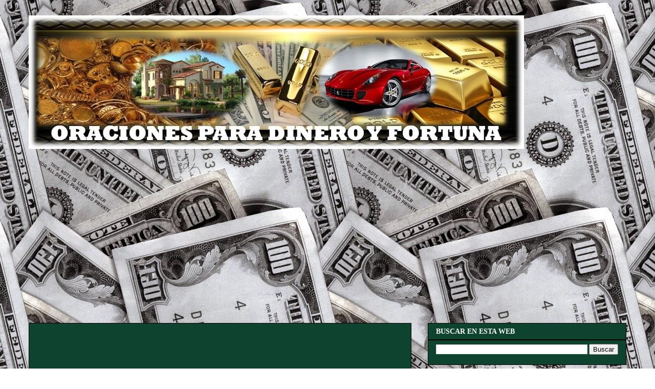

--- FILE ---
content_type: text/html; charset=UTF-8
request_url: https://oracionesyconjurosdinero.blogspot.com/2015/06/oracion-los-angeles-de-la-prosperidad.html
body_size: 23717
content:
<!DOCTYPE html>
<html class='v2' dir='ltr' xmlns='http://www.w3.org/1999/xhtml' xmlns:b='http://www.google.com/2005/gml/b' xmlns:data='http://www.google.com/2005/gml/data' xmlns:expr='http://www.google.com/2005/gml/expr'>
<head>
<link href='https://www.blogger.com/static/v1/widgets/335934321-css_bundle_v2.css' rel='stylesheet' type='text/css'/>
<!-- Global site tag (gtag.js) - Google Analytics -->
<script async='async' src='https://www.googletagmanager.com/gtag/js?id=UA-123738177-11'></script>
<script>
  window.dataLayer = window.dataLayer || [];
  function gtag(){dataLayer.push(arguments);}
  gtag('js', new Date());

  gtag('config', 'UA-123738177-11');
</script>
<script async src="//pagead2.googlesyndication.com/pagead/js/adsbygoogle.js"></script>
<script>
  (adsbygoogle = window.adsbygoogle || []).push({
    google_ad_client: "ca-pub-2855985933392018",
    enable_page_level_ads: true
  });
</script>
<meta content='7Y32r95z8oA6a6Lk79m9WQlrH5KfU19Fgm5_2fuu0Sc' name='google-site-verification'/>
<meta content='Oraciones para dinero. Oraciones para fortuna. Oraciones para buena suerte. Oraciones para ganar en el juego. Oraciones para ganar a la lotería. Solucionar deudas. Dinero. Buena suerte. Fortuna. Prosperidad. Abundancia. Ley de la atracción.' name='keywords'/>
<meta content='Spanish' name='language'/>
<meta content='1 day' name='revisit'/>
<meta content='Global' name='distribution'/>
<meta content='All' name='robots'/>
<meta content='width=1100' name='viewport'/>
<meta content='text/html; charset=UTF-8' http-equiv='Content-Type'/>
<meta content='blogger' name='generator'/>
<link href='https://oracionesyconjurosdinero.blogspot.com/favicon.ico' rel='icon' type='image/x-icon'/>
<link href='https://oracionesyconjurosdinero.blogspot.com/2015/06/oracion-los-angeles-de-la-prosperidad.html' rel='canonical'/>
<link rel="alternate" type="application/atom+xml" title="ORACIONES PARA DINERO Y FORTUNA - Atom" href="https://oracionesyconjurosdinero.blogspot.com/feeds/posts/default" />
<link rel="alternate" type="application/rss+xml" title="ORACIONES PARA DINERO Y FORTUNA - RSS" href="https://oracionesyconjurosdinero.blogspot.com/feeds/posts/default?alt=rss" />
<link rel="service.post" type="application/atom+xml" title="ORACIONES PARA DINERO Y FORTUNA - Atom" href="https://www.blogger.com/feeds/6207194679639992984/posts/default" />

<link rel="alternate" type="application/atom+xml" title="ORACIONES PARA DINERO Y FORTUNA - Atom" href="https://oracionesyconjurosdinero.blogspot.com/feeds/9114163132171230704/comments/default" />
<!--Can't find substitution for tag [blog.ieCssRetrofitLinks]-->
<link href='https://blogger.googleusercontent.com/img/b/R29vZ2xl/AVvXsEhvFmMGz1oRGuyC4bn9B3b11SVTTKS78UylekIdWyPoqJeO_qxqztHxEa7tJR6qHEzkDulG_ttQYYoZ58tcjlGOai-nYyaOGebwBa5N6tZOieOdMpOKV8q_7hPx3hPUiCYrU37VDnH751rn/s400/ORACi%25C3%2593N+A+LOS+ANGELES+DE+LA+PROSPERIDAD+PARA+RECIBIR+BIENES+Y+FORTUNA.jpg' rel='image_src'/>
<meta content='https://oracionesyconjurosdinero.blogspot.com/2015/06/oracion-los-angeles-de-la-prosperidad.html' property='og:url'/>
<meta content='ORACiÓN A LOS ANGELES DE LA PROSPERIDAD PARA RECIBIR BIENES Y FORTUNA' property='og:title'/>
<meta content='       Gloriosos ángeles de Dios   que veláis por nuestro bienestar   derramando en los humanos   bienes y bendiciones abundantes   para que...' property='og:description'/>
<meta content='https://blogger.googleusercontent.com/img/b/R29vZ2xl/AVvXsEhvFmMGz1oRGuyC4bn9B3b11SVTTKS78UylekIdWyPoqJeO_qxqztHxEa7tJR6qHEzkDulG_ttQYYoZ58tcjlGOai-nYyaOGebwBa5N6tZOieOdMpOKV8q_7hPx3hPUiCYrU37VDnH751rn/w1200-h630-p-k-no-nu/ORACi%25C3%2593N+A+LOS+ANGELES+DE+LA+PROSPERIDAD+PARA+RECIBIR+BIENES+Y+FORTUNA.jpg' property='og:image'/>
<title>ORACIONES PARA DINERO Y FORTUNA: ORACiÓN A LOS ANGELES DE LA PROSPERIDAD PARA RECIBIR BIENES Y FORTUNA</title>
<style id='page-skin-1' type='text/css'><!--
/*
-----------------------------------------------
Blogger Template Style
Name:     Awesome Inc.
Designer: Tina Chen
URL:      tinachen.org
----------------------------------------------- */
/* Variable definitions
====================
<Variable name="keycolor" description="Main Color" type="color" default="#ffffff"/>
<Group description="Page" selector="body">
<Variable name="body.font" description="Font" type="font"
default="normal normal 13px Arial, Tahoma, Helvetica, FreeSans, sans-serif"/>
<Variable name="body.background.color" description="Background Color" type="color" default="#000000"/>
<Variable name="body.text.color" description="Text Color" type="color" default="#ffffff"/>
</Group>
<Group description="Links" selector=".main-inner">
<Variable name="link.color" description="Link Color" type="color" default="#888888"/>
<Variable name="link.visited.color" description="Visited Color" type="color" default="#444444"/>
<Variable name="link.hover.color" description="Hover Color" type="color" default="#cccccc"/>
</Group>
<Group description="Blog Title" selector=".header h1">
<Variable name="header.font" description="Title Font" type="font"
default="normal bold 40px Arial, Tahoma, Helvetica, FreeSans, sans-serif"/>
<Variable name="header.text.color" description="Title Color" type="color" default="#FFFFFF" />
<Variable name="header.background.color" description="Header Background" type="color" default="transparent" />
</Group>
<Group description="Blog Description" selector=".header .description">
<Variable name="description.font" description="Font" type="font"
default="normal normal 14px Arial, Tahoma, Helvetica, FreeSans, sans-serif"/>
<Variable name="description.text.color" description="Text Color" type="color"
default="#FFFFFF" />
</Group>
<Group description="Tabs Text" selector=".tabs-inner .widget li a">
<Variable name="tabs.font" description="Font" type="font"
default="normal bold 14px Arial, Tahoma, Helvetica, FreeSans, sans-serif"/>
<Variable name="tabs.text.color" description="Text Color" type="color" default="#FFFFFF"/>
<Variable name="tabs.selected.text.color" description="Selected Color" type="color" default="#ffffff"/>
</Group>
<Group description="Tabs Background" selector=".tabs-outer .PageList">
<Variable name="tabs.background.color" description="Background Color" type="color" default="#141414"/>
<Variable name="tabs.selected.background.color" description="Selected Color" type="color" default="#444444"/>
<Variable name="tabs.border.color" description="Border Color" type="color" default="#000000"/>
</Group>
<Group description="Date Header" selector=".main-inner .widget h2.date-header, .main-inner .widget h2.date-header span">
<Variable name="date.font" description="Font" type="font"
default="normal normal 14px Arial, Tahoma, Helvetica, FreeSans, sans-serif"/>
<Variable name="date.text.color" description="Text Color" type="color" default="#666666"/>
<Variable name="date.border.color" description="Border Color" type="color" default="#000000"/>
</Group>
<Group description="Post Title" selector="h3.post-title, h4, h3.post-title a">
<Variable name="post.title.font" description="Font" type="font"
default="normal bold 22px Arial, Tahoma, Helvetica, FreeSans, sans-serif"/>
<Variable name="post.title.text.color" description="Text Color" type="color" default="#FFFFFF"/>
</Group>
<Group description="Post Background" selector=".post">
<Variable name="post.background.color" description="Background Color" type="color" default="#0e442f" />
<Variable name="post.border.color" description="Border Color" type="color" default="#000000" />
<Variable name="post.border.bevel.color" description="Bevel Color" type="color" default="#000000"/>
</Group>
<Group description="Gadget Title" selector="h2">
<Variable name="widget.title.font" description="Font" type="font"
default="normal bold 14px Arial, Tahoma, Helvetica, FreeSans, sans-serif"/>
<Variable name="widget.title.text.color" description="Text Color" type="color" default="#FFFFFF"/>
</Group>
<Group description="Gadget Text" selector=".sidebar .widget">
<Variable name="widget.font" description="Font" type="font"
default="normal normal 14px Arial, Tahoma, Helvetica, FreeSans, sans-serif"/>
<Variable name="widget.text.color" description="Text Color" type="color" default="#FFFFFF"/>
<Variable name="widget.alternate.text.color" description="Alternate Color" type="color" default="#666666"/>
</Group>
<Group description="Gadget Links" selector=".sidebar .widget">
<Variable name="widget.link.color" description="Link Color" type="color" default="#ffffff"/>
<Variable name="widget.link.visited.color" description="Visited Color" type="color" default="#ffffff"/>
<Variable name="widget.link.hover.color" description="Hover Color" type="color" default="#7f7f7f"/>
</Group>
<Group description="Gadget Background" selector=".sidebar .widget">
<Variable name="widget.background.color" description="Background Color" type="color" default="#141414"/>
<Variable name="widget.border.color" description="Border Color" type="color" default="#222222"/>
<Variable name="widget.border.bevel.color" description="Bevel Color" type="color" default="#000000"/>
</Group>
<Group description="Sidebar Background" selector=".column-left-inner .column-right-inner">
<Variable name="widget.outer.background.color" description="Background Color" type="color" default="transparent" />
</Group>
<Group description="Images" selector=".main-inner">
<Variable name="image.background.color" description="Background Color" type="color" default="transparent"/>
<Variable name="image.border.color" description="Border Color" type="color" default="transparent"/>
</Group>
<Group description="Feed" selector=".blog-feeds">
<Variable name="feed.text.color" description="Text Color" type="color" default="#FFFFFF"/>
</Group>
<Group description="Feed Links" selector=".blog-feeds">
<Variable name="feed.link.color" description="Link Color" type="color" default="#ffffff"/>
<Variable name="feed.link.visited.color" description="Visited Color" type="color" default="#ffffff"/>
<Variable name="feed.link.hover.color" description="Hover Color" type="color" default="#7f7f7f"/>
</Group>
<Group description="Pager" selector=".blog-pager">
<Variable name="pager.background.color" description="Background Color" type="color" default="#000000" />
</Group>
<Group description="Footer" selector=".footer-outer">
<Variable name="footer.background.color" description="Background Color" type="color" default="#0e442f" />
<Variable name="footer.text.color" description="Text Color" type="color" default="#FFFFFF" />
</Group>
<Variable name="title.shadow.spread" description="Title Shadow" type="length" default="-1px"/>
<Variable name="body.background" description="Body Background" type="background"
color="transparent"
default="$(color) none repeat scroll top left"/>
<Variable name="body.background.gradient.cap" description="Body Gradient Cap" type="url"
default="none"/>
<Variable name="body.background.size" description="Body Background Size" type="string" default="auto"/>
<Variable name="tabs.background.gradient" description="Tabs Background Gradient" type="url"
default="none"/>
<Variable name="header.background.gradient" description="Header Background Gradient" type="url" default="none" />
<Variable name="header.padding.top" description="Header Top Padding" type="length" default="22px" />
<Variable name="header.margin.top" description="Header Top Margin" type="length" default="0" />
<Variable name="header.margin.bottom" description="Header Bottom Margin" type="length" default="0" />
<Variable name="widget.padding.top" description="Widget Padding Top" type="length" default="8px" />
<Variable name="widget.padding.side" description="Widget Padding Side" type="length" default="15px" />
<Variable name="widget.outer.margin.top" description="Widget Top Margin" type="length" default="0" />
<Variable name="widget.outer.background.gradient" description="Gradient" type="url" default="none" />
<Variable name="widget.border.radius" description="Gadget Border Radius" type="length" default="0" />
<Variable name="outer.shadow.spread" description="Outer Shadow Size" type="length" default="0" />
<Variable name="date.header.border.radius.top" description="Date Header Border Radius Top" type="length" default="0" />
<Variable name="date.header.position" description="Date Header Position" type="length" default="15px" />
<Variable name="date.space" description="Date Space" type="length" default="30px" />
<Variable name="date.position" description="Date Float" type="string" default="static" />
<Variable name="date.padding.bottom" description="Date Padding Bottom" type="length" default="0" />
<Variable name="date.border.size" description="Date Border Size" type="length" default="0" />
<Variable name="date.background" description="Date Background" type="background" color="transparent"
default="$(color) none no-repeat scroll top left" />
<Variable name="date.first.border.radius.top" description="Date First top radius" type="length" default="0" />
<Variable name="date.last.space.bottom" description="Date Last Space Bottom" type="length"
default="20px" />
<Variable name="date.last.border.radius.bottom" description="Date Last bottom radius" type="length" default="0" />
<Variable name="post.first.padding.top" description="First Post Padding Top" type="length" default="0" />
<Variable name="image.shadow.spread" description="Image Shadow Size" type="length" default="0"/>
<Variable name="image.border.radius" description="Image Border Radius" type="length" default="0"/>
<Variable name="separator.outdent" description="Separator Outdent" type="length" default="15px" />
<Variable name="title.separator.border.size" description="Widget Title Border Size" type="length" default="1px" />
<Variable name="list.separator.border.size" description="List Separator Border Size" type="length" default="1px" />
<Variable name="shadow.spread" description="Shadow Size" type="length" default="0"/>
<Variable name="startSide" description="Side where text starts in blog language" type="automatic" default="left"/>
<Variable name="endSide" description="Side where text ends in blog language" type="automatic" default="right"/>
<Variable name="date.side" description="Side where date header is placed" type="string" default="right"/>
<Variable name="pager.border.radius.top" description="Pager Border Top Radius" type="length" default="0" />
<Variable name="pager.space.top" description="Pager Top Space" type="length" default="1em" />
<Variable name="footer.background.gradient" description="Background Gradient" type="url" default="none" />
<Variable name="mobile.background.size" description="Mobile Background Size" type="string"
default="auto"/>
<Variable name="mobile.background.overlay" description="Mobile Background Overlay" type="string"
default="transparent none repeat scroll top left"/>
<Variable name="mobile.button.color" description="Mobile Button Color" type="color" default="#ffffff" />
*/
/* Content
----------------------------------------------- */
body {
font: normal normal 18px Georgia, Utopia, 'Palatino Linotype', Palatino, serif;
color: #FFFFFF;
background: transparent url(//2.bp.blogspot.com/-jAWZPCZD0P4/VJjvtK3_kOI/AAAAAAAALrE/WkSwzt_8zmI/s0/NaturalT-031.jpg) repeat scroll top left;
}
html body .content-outer {
min-width: 0;
max-width: 100%;
width: 100%;
}
a:link {
text-decoration: none;
color: #ffffff;
}
a:visited {
text-decoration: none;
color: #ffffff;
}
a:hover {
text-decoration: underline;
color: #7f7f7f;
}
.body-fauxcolumn-outer .cap-top {
position: absolute;
z-index: 1;
height: 276px;
width: 100%;
background: transparent none repeat-x scroll top left;
_background-image: none;
}
/* Columns
----------------------------------------------- */
.content-inner {
padding: 0;
}
.header-inner .section {
margin: 0 16px;
}
.tabs-inner .section {
margin: 0 16px;
}
.main-inner {
padding-top: 30px;
}
.main-inner .column-center-inner,
.main-inner .column-left-inner,
.main-inner .column-right-inner {
padding: 0 5px;
}
*+html body .main-inner .column-center-inner {
margin-top: -30px;
}
#layout .main-inner .column-center-inner {
margin-top: 0;
}
/* Header
----------------------------------------------- */
.header-outer {
margin: 0 0 0 0;
background: rgba(0, 0, 0, 0) none repeat scroll 0 0;
}
.Header h1 {
font: normal bold 40px Georgia, Utopia, 'Palatino Linotype', Palatino, serif;
color: #968e43;
text-shadow: 0 0 -1px #000000;
}
.Header h1 a {
color: #968e43;
}
.Header .description {
font: normal normal 16px Arial, Tahoma, Helvetica, FreeSans, sans-serif;
color: #e7e7eb;
}
.header-inner .Header .titlewrapper,
.header-inner .Header .descriptionwrapper {
padding-left: 0;
padding-right: 0;
margin-bottom: 0;
}
.header-inner .Header .titlewrapper {
padding-top: 22px;
}
/* Tabs
----------------------------------------------- */
.tabs-outer {
overflow: hidden;
position: relative;
background: transparent none repeat scroll 0 0;
}
#layout .tabs-outer {
overflow: visible;
}
.tabs-cap-top, .tabs-cap-bottom {
position: absolute;
width: 100%;
border-top: 1px solid transparent;
}
.tabs-cap-bottom {
bottom: 0;
}
.tabs-inner .widget li a {
display: inline-block;
margin: 0;
padding: .6em 1.5em;
font: normal bold 14px Georgia, Utopia, 'Palatino Linotype', Palatino, serif;
color: #ffffff;
border-top: 1px solid transparent;
border-bottom: 1px solid transparent;
border-left: 1px solid transparent;
height: 16px;
line-height: 16px;
}
.tabs-inner .widget li:last-child a {
border-right: 1px solid transparent;
}
.tabs-inner .widget li.selected a, .tabs-inner .widget li a:hover {
background: #000000 none repeat-x scroll 0 -100px;
color: #5b5bf4;
}
/* Headings
----------------------------------------------- */
h2 {
font: normal bold 14px Georgia, Utopia, 'Palatino Linotype', Palatino, serif;
color: #ffffff;
}
/* Widgets
----------------------------------------------- */
.main-inner .section {
margin: 0 27px;
padding: 0;
}
.main-inner .column-left-outer,
.main-inner .column-right-outer {
margin-top: 0;
}
#layout .main-inner .column-left-outer,
#layout .main-inner .column-right-outer {
margin-top: 0;
}
.main-inner .column-left-inner,
.main-inner .column-right-inner {
background: transparent none repeat 0 0;
-moz-box-shadow: 0 0 0 rgba(0, 0, 0, .2);
-webkit-box-shadow: 0 0 0 rgba(0, 0, 0, .2);
-goog-ms-box-shadow: 0 0 0 rgba(0, 0, 0, .2);
box-shadow: 0 0 0 rgba(0, 0, 0, .2);
-moz-border-radius: 0;
-webkit-border-radius: 0;
-goog-ms-border-radius: 0;
border-radius: 0;
}
#layout .main-inner .column-left-inner,
#layout .main-inner .column-right-inner {
margin-top: 0;
}
.sidebar .widget {
font: normal normal 16px Georgia, Utopia, 'Palatino Linotype', Palatino, serif;
color: #ffffff;
}
.sidebar .widget a:link {
color: #FCE8B2;
}
.sidebar .widget a:visited {
color: #b45f06;
}
.sidebar .widget a:hover {
color: #7f7f7f;
}
.sidebar .widget h2 {
text-shadow: 0 0 -1px #000000;
}
.main-inner .widget {
background-color: #0e442f;
border: 1px solid #000000;
padding: 0 15px 15px;
margin: 20px -16px;
-moz-box-shadow: 0 0 0 rgba(0, 0, 0, .2);
-webkit-box-shadow: 0 0 0 rgba(0, 0, 0, .2);
-goog-ms-box-shadow: 0 0 0 rgba(0, 0, 0, .2);
box-shadow: 0 0 0 rgba(0, 0, 0, .2);
-moz-border-radius: 0;
-webkit-border-radius: 0;
-goog-ms-border-radius: 0;
border-radius: 0;
}
.main-inner .widget h2 {
margin: 0 -15px;
padding: .6em 15px .5em;
border-bottom: 1px solid #000000;
}
.footer-inner .widget h2 {
padding: 0 0 .4em;
border-bottom: 1px solid #000000;
}
.main-inner .widget h2 + div, .footer-inner .widget h2 + div {
border-top: 1px solid #000000;
padding-top: 8px;
}
.main-inner .widget .widget-content {
margin: 0 -15px;
padding: 7px 15px 0;
}
.main-inner .widget ul, .main-inner .widget #ArchiveList ul.flat {
margin: -8px -15px 0;
padding: 0;
list-style: none;
}
.main-inner .widget #ArchiveList {
margin: -8px 0 0;
}
.main-inner .widget ul li, .main-inner .widget #ArchiveList ul.flat li {
padding: .5em 15px;
text-indent: 0;
color: #B7E1CD;
border-top: 1px solid #000000;
border-bottom: 1px solid #000000;
}
.main-inner .widget #ArchiveList ul li {
padding-top: .25em;
padding-bottom: .25em;
}
.main-inner .widget ul li:first-child, .main-inner .widget #ArchiveList ul.flat li:first-child {
border-top: none;
}
.main-inner .widget ul li:last-child, .main-inner .widget #ArchiveList ul.flat li:last-child {
border-bottom: none;
}
.post-body {
position: relative;
}
.main-inner .widget .post-body ul {
padding: 0 2.5em;
margin: .5em 0;
list-style: disc;
}
.main-inner .widget .post-body ul li {
padding: 0.25em 0;
margin-bottom: .25em;
color: #FFFFFF;
border: none;
}
.footer-inner .widget ul {
padding: 0;
list-style: none;
}
.widget .zippy {
color: #B7E1CD;
}
/* Posts
----------------------------------------------- */
body .main-inner .Blog {
padding: 0;
margin-bottom: 1em;
background-color: transparent;
border: none;
-moz-box-shadow: 0 0 0 rgba(0, 0, 0, 0);
-webkit-box-shadow: 0 0 0 rgba(0, 0, 0, 0);
-goog-ms-box-shadow: 0 0 0 rgba(0, 0, 0, 0);
box-shadow: 0 0 0 rgba(0, 0, 0, 0);
}
.main-inner .section:last-child .Blog:last-child {
padding: 0;
margin-bottom: 1em;
}
.main-inner .widget h2.date-header {
margin: 0 -15px 1px;
padding: 0 0 0 0;
font: normal normal 14px Arial, Tahoma, Helvetica, FreeSans, sans-serif;
color: #ffffff;
background: transparent none no-repeat scroll top left;
border-top: 0 solid #660000;
border-bottom: 1px solid #000000;
-moz-border-radius-topleft: 0;
-moz-border-radius-topright: 0;
-webkit-border-top-left-radius: 0;
-webkit-border-top-right-radius: 0;
border-top-left-radius: 0;
border-top-right-radius: 0;
position: static;
bottom: 100%;
right: 15px;
text-shadow: 0 0 -1px #000000;
}
.main-inner .widget h2.date-header span {
font: normal normal 14px Arial, Tahoma, Helvetica, FreeSans, sans-serif;
display: block;
padding: .5em 15px;
border-left: 0 solid #660000;
border-right: 0 solid #660000;
}
.date-outer {
position: relative;
margin: 30px 0 20px;
padding: 0 15px;
background-color: #000000;
border: 1px solid #000000;
-moz-box-shadow: 0 0 0 rgba(0, 0, 0, .2);
-webkit-box-shadow: 0 0 0 rgba(0, 0, 0, .2);
-goog-ms-box-shadow: 0 0 0 rgba(0, 0, 0, .2);
box-shadow: 0 0 0 rgba(0, 0, 0, .2);
-moz-border-radius: 0;
-webkit-border-radius: 0;
-goog-ms-border-radius: 0;
border-radius: 0;
}
.date-outer:first-child {
margin-top: 0;
}
.date-outer:last-child {
margin-bottom: 20px;
-moz-border-radius-bottomleft: 0;
-moz-border-radius-bottomright: 0;
-webkit-border-bottom-left-radius: 0;
-webkit-border-bottom-right-radius: 0;
-goog-ms-border-bottom-left-radius: 0;
-goog-ms-border-bottom-right-radius: 0;
border-bottom-left-radius: 0;
border-bottom-right-radius: 0;
}
.date-posts {
margin: 0 -15px;
padding: 0 15px;
clear: both;
}
.post-outer, .inline-ad {
border-top: 1px solid #000000;
margin: 0 -15px;
padding: 15px 15px;
}
.post-outer {
padding-bottom: 10px;
}
.post-outer:first-child {
padding-top: 0;
border-top: none;
}
.post-outer:last-child, .inline-ad:last-child {
border-bottom: none;
}
.post-body {
position: relative;
}
.post-body img {
padding: 8px;
background: transparent;
border: 1px solid #968e43;
-moz-box-shadow: 0 0 0 rgba(0, 0, 0, .2);
-webkit-box-shadow: 0 0 0 rgba(0, 0, 0, .2);
box-shadow: 0 0 0 rgba(0, 0, 0, .2);
-moz-border-radius: 0;
-webkit-border-radius: 0;
border-radius: 0;
}
h3.post-title, h4 {
font: normal bold 20px Georgia, Utopia, 'Palatino Linotype', Palatino, serif;
color: #ffffff;
}
h3.post-title a {
font: normal bold 20px Georgia, Utopia, 'Palatino Linotype', Palatino, serif;
color: #ffffff;
}
h3.post-title a:hover {
color: #7f7f7f;
text-decoration: underline;
}
.post-header {
margin: 0 0 1em;
}
.post-body {
line-height: 1.4;
}
.post-outer h2 {
color: #FFFFFF;
}
.post-footer {
margin: 1.5em 0 0;
}
#blog-pager {
padding: 15px;
font-size: 120%;
background-color: #0e442f;
border: 1px solid #000000;
-moz-box-shadow: 0 0 0 rgba(0, 0, 0, .2);
-webkit-box-shadow: 0 0 0 rgba(0, 0, 0, .2);
-goog-ms-box-shadow: 0 0 0 rgba(0, 0, 0, .2);
box-shadow: 0 0 0 rgba(0, 0, 0, .2);
-moz-border-radius: 0;
-webkit-border-radius: 0;
-goog-ms-border-radius: 0;
border-radius: 0;
-moz-border-radius-topleft: 0;
-moz-border-radius-topright: 0;
-webkit-border-top-left-radius: 0;
-webkit-border-top-right-radius: 0;
-goog-ms-border-top-left-radius: 0;
-goog-ms-border-top-right-radius: 0;
border-top-left-radius: 0;
border-top-right-radius-topright: 0;
margin-top: 1em;
}
.blog-feeds, .post-feeds {
margin: 1em 0;
text-align: center;
color: #660000;
}
.blog-feeds a, .post-feeds a {
color: #ffffff;
}
.blog-feeds a:visited, .post-feeds a:visited {
color: #0000ff;
}
.blog-feeds a:hover, .post-feeds a:hover {
color: #ffffff;
}
.post-outer .comments {
margin-top: 2em;
}
/* Comments
----------------------------------------------- */
.comments .comments-content .icon.blog-author {
background-repeat: no-repeat;
background-image: url([data-uri]);
}
.comments .comments-content .loadmore a {
border-top: 1px solid transparent;
border-bottom: 1px solid transparent;
}
.comments .continue {
border-top: 2px solid transparent;
}
/* Footer
----------------------------------------------- */
.footer-outer {
margin: -0 0 -1px;
padding: 0 0 0;
color: #e7e7eb;
overflow: hidden;
}
.footer-fauxborder-left {
border-top: 1px solid #000000;
background: #0e442f none repeat scroll 0 0;
-moz-box-shadow: 0 0 0 rgba(0, 0, 0, .2);
-webkit-box-shadow: 0 0 0 rgba(0, 0, 0, .2);
-goog-ms-box-shadow: 0 0 0 rgba(0, 0, 0, .2);
box-shadow: 0 0 0 rgba(0, 0, 0, .2);
margin: 0 -0;
}
/* Mobile
----------------------------------------------- */
body.mobile {
background-size: auto;
}
.mobile .body-fauxcolumn-outer {
background: transparent none repeat scroll top left;
}
*+html body.mobile .main-inner .column-center-inner {
margin-top: 0;
}
.mobile .main-inner .widget {
padding: 0 0 15px;
}
.mobile .main-inner .widget h2 + div,
.mobile .footer-inner .widget h2 + div {
border-top: none;
padding-top: 0;
}
.mobile .footer-inner .widget h2 {
padding: 0.5em 0;
border-bottom: none;
}
.mobile .main-inner .widget .widget-content {
margin: 0;
padding: 7px 0 0;
}
.mobile .main-inner .widget ul,
.mobile .main-inner .widget #ArchiveList ul.flat {
margin: 0 -15px 0;
}
.mobile .main-inner .widget h2.date-header {
right: 0;
}
.mobile .date-header span {
padding: 0.4em 0;
}
.mobile .date-outer:first-child {
margin-bottom: 0;
border: 1px solid #000000;
-moz-border-radius-topleft: 0;
-moz-border-radius-topright: 0;
-webkit-border-top-left-radius: 0;
-webkit-border-top-right-radius: 0;
-goog-ms-border-top-left-radius: 0;
-goog-ms-border-top-right-radius: 0;
border-top-left-radius: 0;
border-top-right-radius: 0;
}
.mobile .date-outer {
border-color: #000000;
border-width: 0 1px 1px;
}
.mobile .date-outer:last-child {
margin-bottom: 0;
}
.mobile .main-inner {
padding: 0;
}
.mobile .header-inner .section {
margin: 0;
}
.mobile .post-outer, .mobile .inline-ad {
padding: 5px 0;
}
.mobile .tabs-inner .section {
margin: 0 10px;
}
.mobile .main-inner .widget h2 {
margin: 0;
padding: 0;
}
.mobile .main-inner .widget h2.date-header span {
padding: 0;
}
.mobile .main-inner .widget .widget-content {
margin: 0;
padding: 7px 0 0;
}
.mobile #blog-pager {
border: 1px solid transparent;
background: #0e442f none repeat scroll 0 0;
}
.mobile .main-inner .column-left-inner,
.mobile .main-inner .column-right-inner {
background: transparent none repeat 0 0;
-moz-box-shadow: none;
-webkit-box-shadow: none;
-goog-ms-box-shadow: none;
box-shadow: none;
}
.mobile .date-posts {
margin: 0;
padding: 0;
}
.mobile .footer-fauxborder-left {
margin: 0;
border-top: inherit;
}
.mobile .main-inner .section:last-child .Blog:last-child {
margin-bottom: 0;
}
.mobile-index-contents {
color: #FFFFFF;
}
.mobile .mobile-link-button {
background: #ffffff none repeat scroll 0 0;
}
.mobile-link-button a:link, .mobile-link-button a:visited {
color: #ffffff;
}
.mobile .tabs-inner .PageList .widget-content {
background: transparent;
border-top: 1px solid;
border-color: transparent;
color: #ffffff;
}
.mobile .tabs-inner .PageList .widget-content .pagelist-arrow {
border-left: 1px solid transparent;
}

--></style>
<style id='template-skin-1' type='text/css'><!--
body {
min-width: 1200px;
}
.content-outer, .content-fauxcolumn-outer, .region-inner {
min-width: 1200px;
max-width: 1200px;
_width: 1200px;
}
.main-inner .columns {
padding-left: 0;
padding-right: 420px;
}
.main-inner .fauxcolumn-center-outer {
left: 0;
right: 420px;
/* IE6 does not respect left and right together */
_width: expression(this.parentNode.offsetWidth -
parseInt("0") -
parseInt("420px") + 'px');
}
.main-inner .fauxcolumn-left-outer {
width: 0;
}
.main-inner .fauxcolumn-right-outer {
width: 420px;
}
.main-inner .column-left-outer {
width: 0;
right: 100%;
margin-left: -0;
}
.main-inner .column-right-outer {
width: 420px;
margin-right: -420px;
}
#layout {
min-width: 0;
}
#layout .content-outer {
min-width: 0;
width: 800px;
}
#layout .region-inner {
min-width: 0;
width: auto;
}
--></style>
<link href='https://www.blogger.com/dyn-css/authorization.css?targetBlogID=6207194679639992984&amp;zx=283424dd-d481-43a7-844c-403ed6124185' media='none' onload='if(media!=&#39;all&#39;)media=&#39;all&#39;' rel='stylesheet'/><noscript><link href='https://www.blogger.com/dyn-css/authorization.css?targetBlogID=6207194679639992984&amp;zx=283424dd-d481-43a7-844c-403ed6124185' rel='stylesheet'/></noscript>
<meta name='google-adsense-platform-account' content='ca-host-pub-1556223355139109'/>
<meta name='google-adsense-platform-domain' content='blogspot.com'/>

<!-- data-ad-client=ca-pub-2855985933392018 -->

</head>
<body class='loading'>
<div class='navbar no-items section' id='navbar'>
</div>
<div class='body-fauxcolumns'>
<div class='fauxcolumn-outer body-fauxcolumn-outer'>
<div class='cap-top'>
<div class='cap-left'></div>
<div class='cap-right'></div>
</div>
<div class='fauxborder-left'>
<div class='fauxborder-right'></div>
<div class='fauxcolumn-inner'>
</div>
</div>
<div class='cap-bottom'>
<div class='cap-left'></div>
<div class='cap-right'></div>
</div>
</div>
</div>
<div class='content'>
<div class='content-fauxcolumns'>
<div class='fauxcolumn-outer content-fauxcolumn-outer'>
<div class='cap-top'>
<div class='cap-left'></div>
<div class='cap-right'></div>
</div>
<div class='fauxborder-left'>
<div class='fauxborder-right'></div>
<div class='fauxcolumn-inner'>
</div>
</div>
<div class='cap-bottom'>
<div class='cap-left'></div>
<div class='cap-right'></div>
</div>
</div>
</div>
<div class='content-outer'>
<div class='content-cap-top cap-top'>
<div class='cap-left'></div>
<div class='cap-right'></div>
</div>
<div class='fauxborder-left content-fauxborder-left'>
<div class='fauxborder-right content-fauxborder-right'></div>
<div class='content-inner'>
<header>
<div class='header-outer'>
<div class='header-cap-top cap-top'>
<div class='cap-left'></div>
<div class='cap-right'></div>
</div>
<div class='fauxborder-left header-fauxborder-left'>
<div class='fauxborder-right header-fauxborder-right'></div>
<div class='region-inner header-inner'>
<div class='header section' id='header'><div class='widget Header' data-version='1' id='Header1'>
<div id='header-inner'>
<a href='https://oracionesyconjurosdinero.blogspot.com/' style='display: block'>
<img alt='ORACIONES PARA DINERO Y FORTUNA' height='261px; ' id='Header1_headerimg' src='https://blogger.googleusercontent.com/img/b/R29vZ2xl/AVvXsEhljxoTngDOZwa9uCc4SMf-vobf7Dns373zVAp3vyx0hyphenhyphenU3kNlNLa9E3SrOTLNKc7DIXgzRMgEzoVN7EmA0871jJnjVmxV0Cr44aIEciHojyeYsdiIP1F6-2zpcFfnq_zmjv-aVD3w2VBqt/s968/oraciones+para+dinero+y+fortuna.jpg' style='display: block' width='968px; '/>
</a>
</div>
</div></div>
</div>
</div>
<div class='header-cap-bottom cap-bottom'>
<div class='cap-left'></div>
<div class='cap-right'></div>
</div>
</div>
</header>
<div class='tabs-outer'>
<div class='tabs-cap-top cap-top'>
<div class='cap-left'></div>
<div class='cap-right'></div>
</div>
<div class='fauxborder-left tabs-fauxborder-left'>
<div class='fauxborder-right tabs-fauxborder-right'></div>
<div class='region-inner tabs-inner'>
<div class='tabs no-items section' id='crosscol'></div>
<div class='tabs section' id='crosscol-overflow'><div class='widget AdSense' data-version='1' id='AdSense2'>
<div class='widget-content'>
<script async src="//pagead2.googlesyndication.com/pagead/js/adsbygoogle.js"></script>
<!-- oracionesyconjurosdinero_crosscol-overflow_AdSense2_1x1_as -->
<ins class="adsbygoogle"
     style="display:block"
     data-ad-client="ca-pub-2855985933392018"
     data-ad-host="ca-host-pub-1556223355139109"
     data-ad-host-channel="L0005"
     data-ad-slot="3411692245"
     data-ad-format="auto"
     data-full-width-responsive="true"></ins>
<script>
(adsbygoogle = window.adsbygoogle || []).push({});
</script>
<div class='clear'></div>
</div>
</div></div>
</div>
</div>
<div class='tabs-cap-bottom cap-bottom'>
<div class='cap-left'></div>
<div class='cap-right'></div>
</div>
</div>
<div class='main-outer'>
<div class='main-cap-top cap-top'>
<div class='cap-left'></div>
<div class='cap-right'></div>
</div>
<div class='fauxborder-left main-fauxborder-left'>
<div class='fauxborder-right main-fauxborder-right'></div>
<div class='region-inner main-inner'>
<div class='columns fauxcolumns'>
<div class='fauxcolumn-outer fauxcolumn-center-outer'>
<div class='cap-top'>
<div class='cap-left'></div>
<div class='cap-right'></div>
</div>
<div class='fauxborder-left'>
<div class='fauxborder-right'></div>
<div class='fauxcolumn-inner'>
</div>
</div>
<div class='cap-bottom'>
<div class='cap-left'></div>
<div class='cap-right'></div>
</div>
</div>
<div class='fauxcolumn-outer fauxcolumn-left-outer'>
<div class='cap-top'>
<div class='cap-left'></div>
<div class='cap-right'></div>
</div>
<div class='fauxborder-left'>
<div class='fauxborder-right'></div>
<div class='fauxcolumn-inner'>
</div>
</div>
<div class='cap-bottom'>
<div class='cap-left'></div>
<div class='cap-right'></div>
</div>
</div>
<div class='fauxcolumn-outer fauxcolumn-right-outer'>
<div class='cap-top'>
<div class='cap-left'></div>
<div class='cap-right'></div>
</div>
<div class='fauxborder-left'>
<div class='fauxborder-right'></div>
<div class='fauxcolumn-inner'>
</div>
</div>
<div class='cap-bottom'>
<div class='cap-left'></div>
<div class='cap-right'></div>
</div>
</div>
<!-- corrects IE6 width calculation -->
<div class='columns-inner'>
<div class='column-center-outer'>
<div class='column-center-inner'>
<div class='main section' id='main'><div class='widget AdSense' data-version='1' id='AdSense3'>
<div class='widget-content'>
<script async src="//pagead2.googlesyndication.com/pagead/js/adsbygoogle.js"></script>
<!-- oracionesyconjurosdinero_main_AdSense3_1x1_as -->
<ins class="adsbygoogle"
     style="display:block"
     data-ad-client="ca-pub-2855985933392018"
     data-ad-host="ca-host-pub-1556223355139109"
     data-ad-host-channel="L0004"
     data-ad-slot="2920725286"
     data-ad-format="auto"
     data-full-width-responsive="true"></ins>
<script>
(adsbygoogle = window.adsbygoogle || []).push({});
</script>
<div class='clear'></div>
</div>
</div><div class='widget Blog' data-version='1' id='Blog1'>
<div class='blog-posts hfeed'>

          <div class="date-outer">
        
<h2 class='date-header'><span>martes, 2 de junio de 2015</span></h2>

          <div class="date-posts">
        
<div class='post-outer'>
<div class='post hentry' itemprop='blogPost' itemscope='itemscope' itemtype='http://schema.org/BlogPosting'>
<meta content='https://blogger.googleusercontent.com/img/b/R29vZ2xl/AVvXsEhvFmMGz1oRGuyC4bn9B3b11SVTTKS78UylekIdWyPoqJeO_qxqztHxEa7tJR6qHEzkDulG_ttQYYoZ58tcjlGOai-nYyaOGebwBa5N6tZOieOdMpOKV8q_7hPx3hPUiCYrU37VDnH751rn/s400/ORACi%25C3%2593N+A+LOS+ANGELES+DE+LA+PROSPERIDAD+PARA+RECIBIR+BIENES+Y+FORTUNA.jpg' itemprop='image_url'/>
<meta content='6207194679639992984' itemprop='blogId'/>
<meta content='9114163132171230704' itemprop='postId'/>
<a name='9114163132171230704'></a>
<h3 class='post-title entry-title' itemprop='name'>
ORACiÓN A LOS ANGELES DE LA PROSPERIDAD PARA RECIBIR BIENES Y FORTUNA
</h3>
<div class='post-header'>
<div class='post-header-line-1'></div>
</div>
<div class='post-body entry-content' id='post-body-9114163132171230704' itemprop='description articleBody'>
<div class="separator" style="clear: both; text-align: center;">
<a href="https://blogger.googleusercontent.com/img/b/R29vZ2xl/AVvXsEhvFmMGz1oRGuyC4bn9B3b11SVTTKS78UylekIdWyPoqJeO_qxqztHxEa7tJR6qHEzkDulG_ttQYYoZ58tcjlGOai-nYyaOGebwBa5N6tZOieOdMpOKV8q_7hPx3hPUiCYrU37VDnH751rn/s1600/ORACi%25C3%2593N+A+LOS+ANGELES+DE+LA+PROSPERIDAD+PARA+RECIBIR+BIENES+Y+FORTUNA.jpg" imageanchor="1" style="margin-left: 1em; margin-right: 1em;"><img border="0" height="300" src="https://blogger.googleusercontent.com/img/b/R29vZ2xl/AVvXsEhvFmMGz1oRGuyC4bn9B3b11SVTTKS78UylekIdWyPoqJeO_qxqztHxEa7tJR6qHEzkDulG_ttQYYoZ58tcjlGOai-nYyaOGebwBa5N6tZOieOdMpOKV8q_7hPx3hPUiCYrU37VDnH751rn/s400/ORACi%25C3%2593N+A+LOS+ANGELES+DE+LA+PROSPERIDAD+PARA+RECIBIR+BIENES+Y+FORTUNA.jpg" width="400"></a></div>
<div style="text-align: center;">
<span style="font-family: Georgia, &quot;Times New Roman&quot;, serif; font-size: large;"></span>&nbsp;</div>
<div style="text-align: center;">
<span style="font-family: Georgia, &quot;Times New Roman&quot;, serif; font-size: large;">Gloriosos ángeles de Dios</span></div>
<div style="text-align: center;">
<span style="font-family: Georgia, &quot;Times New Roman&quot;, serif; font-size: large;">que veláis por nuestro bienestar</span></div>
<div style="text-align: center;">
<span style="font-family: Georgia, &quot;Times New Roman&quot;, serif; font-size: large;">derramando en los humanos</span></div>
<div style="text-align: center;">
<span style="font-family: Georgia, &quot;Times New Roman&quot;, serif; font-size: large;">bienes y bendiciones abundantes</span></div>
<div style="text-align: center;">
<span style="font-family: Georgia, &quot;Times New Roman&quot;, serif; font-size: large;">para que no carezcamos de ningún bien.</span></div>
<div style="text-align: center;">
<span style="font-family: Georgia, &quot;Times New Roman&quot;, serif; font-size: large;"></span>&nbsp;</div>
<div style="text-align: center;">
<span style="font-family: Georgia, &quot;Times New Roman&quot;, serif; font-size: large;">Yo os amo y os alabo, </span></div>
<div style="text-align: center;">
<span style="font-family: Georgia, &quot;Times New Roman&quot;, serif; font-size: large;">agradecido, por todos dones</span></div>
<div style="text-align: center;">
<span style="font-family: Georgia, &quot;Times New Roman&quot;, serif; font-size: large;">que se que recibiré de vosotros</span></div>
<div style="text-align: center;">
<span style="font-family: Georgia, &quot;Times New Roman&quot;, serif; font-size: large;">para mejorar mi presente y mi porvenir.</span></div>
<div style="text-align: center;">
<span style="font-family: Georgia, &quot;Times New Roman&quot;, serif; font-size: large;"></span>&nbsp;</div>
<div style="text-align: center;">
<span style="font-family: Georgia, &quot;Times New Roman&quot;, serif; font-size: large;">Angeles de la Prosperidad,</span></div>
<div style="text-align: center;">
<span style="font-family: Georgia, &quot;Times New Roman&quot;, serif; font-size: large;">benditos y bendecidos&nbsp;por Dios,</span></div>
<div style="text-align: center;">
<span style="font-family: Georgia, &quot;Times New Roman&quot;, serif; font-size: large;">&#161;acudid a mi llamada!</span></div>
<div style="text-align: center;">
<span style="font-family: Georgia, &quot;Times New Roman&quot;, serif; font-size: large;">abridme las puertas que han de conducirme</span></div>
<div style="text-align: center;">
<span style="font-family: Georgia, &quot;Times New Roman&quot;, serif; font-size: large;">a la fortuna, la abundancia, </span></div>
<div style="text-align: center;">
<span style="font-family: Georgia, &quot;Times New Roman&quot;, serif; font-size: large;">el éxito y la prosperidad.</span><br />
<span style="font-family: Georgia; font-size: large;"></span>&nbsp;</div>
<div style="text-align: center;">
<a name="more"></a>
<script async src="//pagead2.googlesyndication.com/pagead/js/adsbygoogle.js"></script>
<ins class="adsbygoogle"
     style="display:block; text-align:center;"
     data-ad-format="fluid"
     data-ad-layout="in-article"
     data-ad-client="ca-pub-2855985933392018"
     data-ad-slot="7382540084"></ins>
<script>
     (adsbygoogle = window.adsbygoogle || []).push({});
</script>
<span style="font-family: Georgia, &quot;Times New Roman&quot;, serif; font-size: large;">Alejad de mi la miseria y la necesidad,</span><br />
<div style="text-align: center;">
<span style="font-family: Georgia, &quot;Times New Roman&quot;, serif; font-size: large;">que mi camino esté lleno de oportunidades,</span></div>
<div style="text-align: center;">
<span style="font-family: Georgia, &quot;Times New Roman&quot;, serif; font-size: large;">que la buena suerte me sonría,</span></div>
<div style="text-align: center;">
<span style="font-family: Georgia, &quot;Times New Roman&quot;, serif; font-size: large;">que la felicidad llame a mi puerta,</span></div>
<div style="text-align: center;">
<span style="font-family: Georgia, &quot;Times New Roman&quot;, serif; font-size: large;">que el éxito en mis empresas sea constante, </span></div>
<div style="text-align: center;">
<span style="font-family: Georgia, &quot;Times New Roman&quot;, serif; font-size: large;">que mis esfuerzos siempre obtengan recompensa,</span></div>
<div style="text-align: center;">
<span style="font-family: Georgia, &quot;Times New Roman&quot;, serif; font-size: large;">que la vida sea un bendición para mí y los míos,</span></div>
<div style="text-align: center;">
<span style="font-family: Georgia, &quot;Times New Roman&quot;, serif; font-size: large;">que sea un canto de alabanza a vosotros,</span></div>
<div style="text-align: center;">
<span style="font-family: Georgia, &quot;Times New Roman&quot;, serif; font-size: large;">por tantas gracias recibidas.</span></div>
<div style="text-align: center;">
<span style="font-family: Georgia, &quot;Times New Roman&quot;, serif; font-size: large;"></span>&nbsp;</div>
<div style="text-align: center;">
<span style="font-family: Georgia, &quot;Times New Roman&quot;, serif; font-size: large;">Angeles de la Prosperidad,</span></div>
<div style="text-align: center;">
<span style="font-family: Georgia, &quot;Times New Roman&quot;, serif; font-size: large;">sois la alegría de&nbsp;mi vida,</span></div>
<div style="text-align: center;">
<span style="font-family: Georgia, &quot;Times New Roman&quot;, serif; font-size: large;">y con vuestra protección y ayuda</span></div>
<div style="text-align: center;">
<span style="font-family: Georgia, &quot;Times New Roman&quot;, serif; font-size: large;">estaré a resguardo de la maldad,</span></div>
<div style="text-align: center;">
<span style="font-family: Georgia, &quot;Times New Roman&quot;, serif; font-size: large;">de la miseria y de todo mal.</span></div>
<div style="text-align: center;">
<span style="font-family: Georgia, &quot;Times New Roman&quot;, serif; font-size: large;"></span>&nbsp;</div>
<div style="text-align: center;">
<span style="font-family: Georgia, &quot;Times New Roman&quot;, serif; font-size: large;">Benditos y alabados seáis ahora y siempre,</span></div>
<div style="text-align: center;">
<span style="font-family: Georgia, &quot;Times New Roman&quot;, serif; font-size: large;">llenando mi vida de felicidad, de paz y sosiego,</span></div>
<div style="text-align: center;">
<span style="font-family: Georgia, &quot;Times New Roman&quot;, serif; font-size: large;">pues con vosotros a mi lado, de nada careceré,</span></div>
<div style="text-align: center;">
<span style="font-family: Georgia, &quot;Times New Roman&quot;, serif; font-size: large;">y un brillante futuro se abre ante mí.</span></div>
<div style="text-align: center;">
<span style="font-family: Georgia, &quot;Times New Roman&quot;, serif; font-size: large;"></span>&nbsp;</div>
<div style="text-align: center;">
<span style="font-family: Georgia, &quot;Times New Roman&quot;, serif; font-size: large;"></span>&nbsp;</div>
<div style="text-align: center;">
<span style="font-family: Georgia, &quot;Times New Roman&quot;, serif; font-size: large;"></span>&nbsp;</div>
<div style="text-align: center;">
<span style="font-family: Georgia, &quot;Times New Roman&quot;, serif; font-size: large;"></span>&nbsp;</div>
<div style="text-align: center;">
<span style="font-family: Georgia, &quot;Times New Roman&quot;, serif; font-size: large;"></span>&nbsp;</div>
<div style="text-align: center;">
<span style="font-family: Georgia, &quot;Times New Roman&quot;, serif; font-size: large;"></span>&nbsp;</div>
<div style="text-align: center;">
<span style="font-family: Georgia, &quot;Times New Roman&quot;, serif; font-size: large;"></span>&nbsp;</div>
<div style="text-align: center;">
<span style="font-family: Georgia, &quot;Times New Roman&quot;, serif; font-size: large;"></span>&nbsp;</div>
<div style="text-align: center;">
<span style="font-family: Georgia, &quot;Times New Roman&quot;, serif; font-size: large;"></span>&nbsp;</div>
<div style="text-align: center;">
<span style="font-family: Georgia, &quot;Times New Roman&quot;, serif; font-size: large;"></span>&nbsp;</div>
<div style="text-align: center;">
&nbsp;</div>
</div>



<script async src="//pagead2.googlesyndication.com/pagead/js/adsbygoogle.js"></script>
<ins class="adsbygoogle"
     style="display:block"
     data-ad-format="autorelaxed"
     data-ad-client="ca-pub-2855985933392018"
     data-ad-slot="2361325060"></ins>
<script>
     (adsbygoogle = window.adsbygoogle || []).push({});
</script>


<div style='clear: both;'></div>
</div>
<div class='post-footer'>
<div class='post-footer-line post-footer-line-1'><span class='post-author vcard'>
Posted by
<span class='fn' itemprop='author' itemscope='itemscope' itemtype='http://schema.org/Person'>
<span itemprop='name'>webmaster</span>
</span>
</span>
<span class='post-timestamp'>
at
<meta content='https://oracionesyconjurosdinero.blogspot.com/2015/06/oracion-los-angeles-de-la-prosperidad.html' itemprop='url'/>
<a class='timestamp-link' href='https://oracionesyconjurosdinero.blogspot.com/2015/06/oracion-los-angeles-de-la-prosperidad.html' rel='bookmark' title='permanent link'><abbr class='published' itemprop='datePublished' title='2015-06-02T22:20:00+02:00'>22:20:00</abbr></a>
</span>
<span class='post-comment-link'>
</span>
<span class='post-icons'>
</span>
<div class='post-share-buttons goog-inline-block'>
<a class='goog-inline-block share-button sb-email' href='https://www.blogger.com/share-post.g?blogID=6207194679639992984&postID=9114163132171230704&target=email' target='_blank' title='Enviar por correo electrónico'><span class='share-button-link-text'>Enviar por correo electrónico</span></a><a class='goog-inline-block share-button sb-blog' href='https://www.blogger.com/share-post.g?blogID=6207194679639992984&postID=9114163132171230704&target=blog' onclick='window.open(this.href, "_blank", "height=270,width=475"); return false;' target='_blank' title='Escribe un blog'><span class='share-button-link-text'>Escribe un blog</span></a><a class='goog-inline-block share-button sb-twitter' href='https://www.blogger.com/share-post.g?blogID=6207194679639992984&postID=9114163132171230704&target=twitter' target='_blank' title='Compartir en X'><span class='share-button-link-text'>Compartir en X</span></a><a class='goog-inline-block share-button sb-facebook' href='https://www.blogger.com/share-post.g?blogID=6207194679639992984&postID=9114163132171230704&target=facebook' onclick='window.open(this.href, "_blank", "height=430,width=640"); return false;' target='_blank' title='Compartir con Facebook'><span class='share-button-link-text'>Compartir con Facebook</span></a><a class='goog-inline-block share-button sb-pinterest' href='https://www.blogger.com/share-post.g?blogID=6207194679639992984&postID=9114163132171230704&target=pinterest' target='_blank' title='Compartir en Pinterest'><span class='share-button-link-text'>Compartir en Pinterest</span></a>
</div>
</div>
<div class='post-footer-line post-footer-line-2'><span class='post-labels'>
Labels:
<a href='https://oracionesyconjurosdinero.blogspot.com/search/label/21%20Divisi%C3%B3n' rel='tag'>21 División</a>,
<a href='https://oracionesyconjurosdinero.blogspot.com/search/label/Angeles' rel='tag'>Angeles</a>,
<a href='https://oracionesyconjurosdinero.blogspot.com/search/label/Angeles%20de%20la%20Abundancia' rel='tag'>Angeles de la Abundancia</a>,
<a href='https://oracionesyconjurosdinero.blogspot.com/search/label/Oraciones' rel='tag'>Oraciones</a>,
<a href='https://oracionesyconjurosdinero.blogspot.com/search/label/Para%20Fortuna' rel='tag'>Para Fortuna</a>,
<a href='https://oracionesyconjurosdinero.blogspot.com/search/label/Para%20Obtener%20Riquezas' rel='tag'>Para Obtener Riquezas</a>,
<a href='https://oracionesyconjurosdinero.blogspot.com/search/label/Para%20Prosperidad%20y%20Fortuna' rel='tag'>Para Prosperidad y Fortuna</a>,
<a href='https://oracionesyconjurosdinero.blogspot.com/search/label/Para%20Recibir%20Abundancia%20y%20Prosperidad' rel='tag'>Para Recibir Abundancia y Prosperidad</a>,
<a href='https://oracionesyconjurosdinero.blogspot.com/search/label/Para%20un%20Hogar%20con%20Abundancia%20y%20Prosperidad' rel='tag'>Para un Hogar con Abundancia y Prosperidad</a>
</span>
</div>
<div class='post-footer-line post-footer-line-3'><span class='post-location'>
</span>
</div>
</div>
</div>
<div class='comments' id='comments'>
<a name='comments'></a>
<h4>No hay comentarios:</h4>
<div id='Blog1_comments-block-wrapper'>
<dl class='avatar-comment-indent' id='comments-block'>
</dl>
</div>
<p class='comment-footer'>
<div class='comment-form'>
<a name='comment-form'></a>
<h4 id='comment-post-message'>Publicar un comentario</h4>
<p>
</p>
<a href='https://www.blogger.com/comment/frame/6207194679639992984?po=9114163132171230704&hl=es&saa=85391&origin=https://oracionesyconjurosdinero.blogspot.com' id='comment-editor-src'></a>
<iframe allowtransparency='true' class='blogger-iframe-colorize blogger-comment-from-post' frameborder='0' height='410px' id='comment-editor' name='comment-editor' src='' width='100%'></iframe>
<script src='https://www.blogger.com/static/v1/jsbin/2830521187-comment_from_post_iframe.js' type='text/javascript'></script>
<script type='text/javascript'>
      BLOG_CMT_createIframe('https://www.blogger.com/rpc_relay.html');
    </script>
</div>
</p>
</div>
</div>

        </div></div>
      
</div>
<div class='blog-pager' id='blog-pager'>
<span id='blog-pager-newer-link'>
<a class='blog-pager-newer-link' href='https://oracionesyconjurosdinero.blogspot.com/2015/06/oracion-para-pedir-un-milagro-economico.html' id='Blog1_blog-pager-newer-link' title='Entrada más reciente'>Entrada más reciente</a>
</span>
<span id='blog-pager-older-link'>
<a class='blog-pager-older-link' href='https://oracionesyconjurosdinero.blogspot.com/2015/06/la-magia-de-los-helechos-sus-poderes-y.html' id='Blog1_blog-pager-older-link' title='Entrada antigua'>Entrada antigua</a>
</span>
<a class='home-link' href='https://oracionesyconjurosdinero.blogspot.com/'>Inicio</a>
</div>
<div class='clear'></div>
<div class='post-feeds'>
<div class='feed-links'>
<a class='feed-link' href='https://oracionesyconjurosdinero.blogspot.com/feeds/9114163132171230704/comments/default' target='_blank' type='application/atom+xml'></a>
</div>
</div>
</div></div>
</div>
</div>
<div class='column-left-outer'>
<div class='column-left-inner'>
<aside>
</aside>
</div>
</div>
<div class='column-right-outer'>
<div class='column-right-inner'>
<aside>
<div class='sidebar section' id='sidebar-right-1'><div class='widget BlogSearch' data-version='1' id='BlogSearch1'>
<h2 class='title'>BUSCAR EN ESTA WEB</h2>
<div class='widget-content'>
<div id='BlogSearch1_form'>
<form action='https://oracionesyconjurosdinero.blogspot.com/search' class='gsc-search-box' target='_top'>
<table cellpadding='0' cellspacing='0' class='gsc-search-box'>
<tbody>
<tr>
<td class='gsc-input'>
<input autocomplete='off' class='gsc-input' name='q' size='10' title='search' type='text' value=''/>
</td>
<td class='gsc-search-button'>
<input class='gsc-search-button' title='search' type='submit' value='Buscar'/>
</td>
</tr>
</tbody>
</table>
</form>
</div>
</div>
<div class='clear'></div>
</div><div class='widget PopularPosts' data-version='1' id='PopularPosts1'>
<h2>Entradas populares</h2>
<div class='widget-content popular-posts'>
<ul>
<li>
<div class='item-content'>
<div class='item-thumbnail'>
<a href='https://oracionesyconjurosdinero.blogspot.com/2015/04/oracion-la-santa-muerte-de-la-buena.html' target='_blank'>
<img alt='' border='0' src='https://blogger.googleusercontent.com/img/b/R29vZ2xl/AVvXsEj-Unc3TbG2YGYNb2A6175cUrQXsofmsQ3koMMgjgz5Wro6RjsHRsj8uNLE0vVv-Ij8dM3NtesDy-fHuv71doHTrqr1rNuWHgw8YSozwO3BArV7EH3f4-E1QZb2c0lveHLEjmDKVezkuVO2/w72-h72-p-k-no-nu/ORACI%C3%93N+A+LA+SANTA+MUERTE+DE+LA+BUENA+SUERTE+Y+DE+LA+FORTUNA.jpg'/>
</a>
</div>
<div class='item-title'><a href='https://oracionesyconjurosdinero.blogspot.com/2015/04/oracion-la-santa-muerte-de-la-buena.html'>ORACIÓN A LA SANTA MUERTE DE LA BUENA SUERTE Y DE LA FORTUNA</a></div>
<div class='item-snippet'>     Gloriosa Santísima Muerte,   mi niña blanca poderosa, fiel amiga y compañera de camino   en quien confiamos en todos los momentos   de ...</div>
</div>
<div style='clear: both;'></div>
</li>
<li>
<div class='item-content'>
<div class='item-thumbnail'>
<a href='https://oracionesyconjurosdinero.blogspot.com/2015/02/oracion-eleggua-para-abrir-los-caminos.html' target='_blank'>
<img alt='' border='0' src='https://blogger.googleusercontent.com/img/b/R29vZ2xl/AVvXsEjLuKlsUrcGugdlMBc9MKyERQ63Hc4uk6ZVWyW8k6jVBgPNLg8XSXUR1EWkPCox3acoDZPOlccfySr5KJNRyasMvn-S2kJpJ-hyM2PR1WYa2zAs2p_sTfmjYlA-RODbn_WyrXqJH3GekF66/w72-h72-p-k-no-nu/ORACI%C3%93N+A+ELEGGU%C3%81+PARA+ABRIR+LOS+CAMINOS+DE+LA+ABUNDANCIA+Y+LA+PROSPERIDAD.jpg'/>
</a>
</div>
<div class='item-title'><a href='https://oracionesyconjurosdinero.blogspot.com/2015/02/oracion-eleggua-para-abrir-los-caminos.html'>ORACIÓN A ELEGGUÁ PARA ABRIR LOS CAMINOS DE LA ABUNDANCIA Y LA PROSPERIDAD</a></div>
<div class='item-snippet'>      Eleggua el más grande de los santos:   A ti que eres el primero y el último,   &#160;a ti señor de los caminos,   guerrero ilustre, princip...</div>
</div>
<div style='clear: both;'></div>
</li>
<li>
<div class='item-content'>
<div class='item-thumbnail'>
<a href='https://oracionesyconjurosdinero.blogspot.com/2015/09/conjuro-del-tabaco-maria-lionza-para.html' target='_blank'>
<img alt='' border='0' src='https://blogger.googleusercontent.com/img/b/R29vZ2xl/AVvXsEgBVLizx8JENrAfrYC0r37PUdgpF3lbRny46PpQko145Vsoi3wMyRTJk_jS8B5vp8T6C6vM2PVJ_waDOGuvEXtcyzmgaISc9oLo6MJ0f1Zi6G0bjE00QNBeCAmGB1RDoMQpt-43cJlOc3sU/w72-h72-p-k-no-nu/CONJURO+DEL+TABACO+A+MAR%25C3%258DA+LIONZA+PARA+BUENA+SUERTE+DINERO+Y+PROSPERIDAD.jpg'/>
</a>
</div>
<div class='item-title'><a href='https://oracionesyconjurosdinero.blogspot.com/2015/09/conjuro-del-tabaco-maria-lionza-para.html'>CONJURO DEL TABACO A MARIA LIONZA PARA RIQUEZA Y PROSPERIDAD</a></div>
<div class='item-snippet'> &#160;      Se hace la señal de la Cruz y se dice:   Con el permiso de Dios Todopoderoso  y de la buena voluntad de los Santos,    espíritus ter...</div>
</div>
<div style='clear: both;'></div>
</li>
<li>
<div class='item-content'>
<div class='item-thumbnail'>
<a href='https://oracionesyconjurosdinero.blogspot.com/2015/02/a-san-martin-de-loba-oracion-para-tener.html' target='_blank'>
<img alt='' border='0' src='https://blogger.googleusercontent.com/img/b/R29vZ2xl/AVvXsEgbVucZXF-99JgrmHrHs6kQExDHe1Znf3Md6hh1rMPvs3W4_hNFQqlAKzcZtDub_I-5oK-W6xkNvGtEtWMvGDfSbzfc1TdSNfxZEtYdhrSn7Wv_hqrv8VSdQZDIcAbh0Gtbri3p03EImq8i/w72-h72-p-k-no-nu/A+SAN+MART%C3%8DN+DE+LOBA,+ORACI%C3%93N+PARA+TENER+MUCHO+%C3%89XITO+EN+VENTAS+Y+NEGOCIOS.jpg'/>
</a>
</div>
<div class='item-title'><a href='https://oracionesyconjurosdinero.blogspot.com/2015/02/a-san-martin-de-loba-oracion-para-tener.html'>A SAN MARTÍN DE LOBA, ORACIÓN PARA TENER MUCHO ÉXITO EN VENTAS Y NEGOCIOS</a></div>
<div class='item-snippet'>      Glorioso San Martín de Loba,   Padre de la providencia divina   que velas por nuestras necesidades.   &#160;   Dame santa limosna   como Di...</div>
</div>
<div style='clear: both;'></div>
</li>
<li>
<div class='item-content'>
<div class='item-thumbnail'>
<a href='https://oracionesyconjurosdinero.blogspot.com/2015/01/oracion-para-que-san-pedro-te-conserve.html' target='_blank'>
<img alt='' border='0' src='https://blogger.googleusercontent.com/img/b/R29vZ2xl/AVvXsEjXV5vCK3zGqvkvxB0NFi1O_OUKwrKLj8LUUnuute9esU6khy1wXV0VBslcJ8d8SMG4837x3xTlxzJyM5YiD3PWBC1fNMRn_1PU-f_4BWtf1W1TZgT9gy_m0f0E0ytdqQ8dodqzuHSpfeXd/w72-h72-p-k-no-nu/Oraci%C3%B3n+a+San+Pedro+para+conservar+el+trabajo.jpg'/>
</a>
</div>
<div class='item-title'><a href='https://oracionesyconjurosdinero.blogspot.com/2015/01/oracion-para-que-san-pedro-te-conserve.html'>ORACIÓN PARA QUE SAN PEDRO TE CONSERVE EL TRABAJO QUE YA TIENES Y NO TE DESPIDAN</a></div>
<div class='item-snippet'>    &#160;   Oh!&#160; San Pedro, el más glorioso de los Santos,   Tú eres el fundamento de la Iglesia,   &#160;el pastor universal de todos los fieles,   ...</div>
</div>
<div style='clear: both;'></div>
</li>
<li>
<div class='item-content'>
<div class='item-thumbnail'>
<a href='https://oracionesyconjurosdinero.blogspot.com/2013/09/oracion-ochun-para-proteccion.html' target='_blank'>
<img alt='' border='0' src='https://blogger.googleusercontent.com/img/b/R29vZ2xl/AVvXsEjkHdzzJxye5zx9QUx4DE4hPf64TdU4fDLAf41aOeC8Q6Nhm6TOcUGBTY3uD9uZ3ZSW5bXNIvFXqfcDe58fs3JLReu7PUtgVT2gQDMvkl47R7xHdALa6PvoAu7pBIyGOGjlRSQTGiWzEMFz/w72-h72-p-k-no-nu/ORACION+A+OCHUN+PARA+PROTECCION,+ABUNDANCIA+Y+PROSPERIDAD.jpg'/>
</a>
</div>
<div class='item-title'><a href='https://oracionesyconjurosdinero.blogspot.com/2013/09/oracion-ochun-para-proteccion.html'>ORACION A OCHUN PARA PROTECCION, ABUNDANCIA Y PROSPERIDAD </a></div>
<div class='item-snippet'>    &#161;Oh Madre Ochun!   Orisha de los ríos y cascadas,  aguas que lavan los males del mundo.   &#161;Diosa del Amor!   Tus agua guardan los sentim...</div>
</div>
<div style='clear: both;'></div>
</li>
<li>
<div class='item-content'>
<div class='item-thumbnail'>
<a href='https://oracionesyconjurosdinero.blogspot.com/2015/05/bendicion-para-negocios-y-aumentar-las.html' target='_blank'>
<img alt='' border='0' src='https://blogger.googleusercontent.com/img/b/R29vZ2xl/AVvXsEhOSfef6LsLM1Ruo4gZNhMivsnWMY4ro_54v_LURSg_6fK92PjBezRp_Qww1xtYWcPZMuCo7vuhoKI7ngH1YEpbNOMEK-U6yXHYrhQsMRK_hNiJiOfptadI7jLeCgXmLOInkDusBgDVCVKW/w72-h72-p-k-no-nu/BENDICI%C3%93N+PARA+NEGOCIOS+Y+AUMENTAR+LAS+VENTAS.jpg'/>
</a>
</div>
<div class='item-title'><a href='https://oracionesyconjurosdinero.blogspot.com/2015/05/bendicion-para-negocios-y-aumentar-las.html'>BENDICIÓN PARA NEGOCIOS Y AUMENTAR LAS VENTAS</a></div>
<div class='item-snippet'> &#160;        Amado Padre Celestial,   este negocio es tuyo,   y yo soy tu servidor,   por favor trabaja conmigo hoy,   &#160;      mañana y siempre....</div>
</div>
<div style='clear: both;'></div>
</li>
<li>
<div class='item-content'>
<div class='item-thumbnail'>
<a href='https://oracionesyconjurosdinero.blogspot.com/2015/06/oracion-al-espiritu-de-la-buena-suerte.html' target='_blank'>
<img alt='' border='0' src='https://blogger.googleusercontent.com/img/b/R29vZ2xl/AVvXsEiodGEYrfa5rAQhTkh2fdvf67rW42UHhGs94l7NzSzGRd6uvrejF7prB9E8HkjJC-GmbdXBDMuOy2-mQ4hmwovcTcRBru73x_lNFXVnCvlLZJdWUjHW2-a5UnAlxCZhxPVqEjcvSX_u0wdy/w72-h72-p-k-no-nu/ORACI%25C3%2593N+AL+ESP%25C3%258DRITU+DE+LA+BUENA+SUERTE+PARA+PEDIR+UN+GOLPE+DE+FORTUNA.jpg'/>
</a>
</div>
<div class='item-title'><a href='https://oracionesyconjurosdinero.blogspot.com/2015/06/oracion-al-espiritu-de-la-buena-suerte.html'>ORACIÓN AL ESPÍRITU DE LA BUENA SUERTE PARA PEDIR UN GOLPE DE FORTUNA</a></div>
<div class='item-snippet'> &#160;      Benevolente espíritu de la Buena Suerte,   que rondas los azares de las personas   buscando a los afortunados que has de elegir   pa...</div>
</div>
<div style='clear: both;'></div>
</li>
<li>
<div class='item-content'>
<div class='item-thumbnail'>
<a href='https://oracionesyconjurosdinero.blogspot.com/2015/03/como-atraer-los-duendes-para-que.html' target='_blank'>
<img alt='' border='0' src='https://blogger.googleusercontent.com/img/b/R29vZ2xl/AVvXsEgyr0t5_Bck7Rtqp2LkOna28gRDJPwTyz123akRMNULM3-FzOUwJeC6epXFEaTDxqUWnGkIBYtrrfkvaCIErTmTeILHD7SmHPXciXPkztEfNQL8-tB0XbVamqLmNY1AJCD2QqdpzAj6wSlj/w72-h72-p-k-no-nu/COMO+ATRAER+A+LOS+DUENDES+PARA+QUE+CUMPLAN+TUS+DESEOS+Y+TRAIGAN+FORTUNA.jpg'/>
</a>
</div>
<div class='item-title'><a href='https://oracionesyconjurosdinero.blogspot.com/2015/03/como-atraer-los-duendes-para-que.html'>COMO ATRAER A LOS DUENDES PARA QUE CUMPLAN TUS DESEOS Y TRAIGAN FORTUNA</a></div>
<div class='item-snippet'>      Atraer duendes es muy beneficioso porque aunque a veces puedan resultar un poco traviesos, normalmente traen buena suerte y con ello l...</div>
</div>
<div style='clear: both;'></div>
</li>
<li>
<div class='item-content'>
<div class='item-thumbnail'>
<a href='https://oracionesyconjurosdinero.blogspot.com/2015/01/oracion-para-pedir-dinero-y-riquezas.html' target='_blank'>
<img alt='' border='0' src='https://blogger.googleusercontent.com/img/b/R29vZ2xl/AVvXsEj8kwtvQKFse85bnitfXKvqzDcBRgWI7raxULRaHpMA4LLWBjR_mSPWRRtuq_Qm9Efkb8GGzqr6YkoPbgS81oW4Rj1gj-g-RJ9ctbjou_i_juqfoI1V1dZezzics2amtiRWUMiDY5Fk83Bu/w72-h72-p-k-no-nu/ORACI%C3%93N+PARA+PEDIR+DINERO+Y+RIQUEZAS+A+DIOS.jpg'/>
</a>
</div>
<div class='item-title'><a href='https://oracionesyconjurosdinero.blogspot.com/2015/01/oracion-para-pedir-dinero-y-riquezas.html'>ORACIÓN PARA PEDIR DINERO Y RIQUEZAS A DIOS</a></div>
<div class='item-snippet'>     Oh Dios! Grande, Bendito y Misericordioso,   sublime creador de este&#160;inmenso universo,   acudo a ti para solicitar tus dones   y mejora...</div>
</div>
<div style='clear: both;'></div>
</li>
</ul>
<div class='clear'></div>
</div>
</div><div class='widget AdSense' data-version='1' id='AdSense1'>
<div class='widget-content'>
<script async src="//pagead2.googlesyndication.com/pagead/js/adsbygoogle.js"></script>
<!-- oracionesyconjurosdinero_sidebar-right-1_AdSense1_1x1_as -->
<ins class="adsbygoogle"
     style="display:block"
     data-ad-client="ca-pub-2855985933392018"
     data-ad-host="ca-host-pub-1556223355139109"
     data-ad-host-channel="L0001"
     data-ad-slot="4397458482"
     data-ad-format="auto"
     data-full-width-responsive="true"></ins>
<script>
(adsbygoogle = window.adsbygoogle || []).push({});
</script>
<div class='clear'></div>
</div>
</div><div class='widget Image' data-version='1' id='Image1'>
<h2>VISITA MI CANAL EN YOUTUBE</h2>
<div class='widget-content'>
<a href='https://www.youtube.com/channel/UCoQSNYhyNWE7_tA-WMnqcnQ'>
<img alt='VISITA MI CANAL EN YOUTUBE' height='309' id='Image1_img' src='https://blogger.googleusercontent.com/img/b/R29vZ2xl/AVvXsEhl9USs-3xQAqdCU0IeFaiE2iPulCel8n0tKhu_D368i8L1YdLAwktiwwxIP4mUdBZoJ5awuRdjQEWH85oUnjVofVRgcZoMHs7SMQn9ho2nwlVcDUTQCdt_G68jf-aMAT-gRzsVveX_9_RO/s1600/Canal+oraciones+en+Youtube.jpg' width='412'/>
</a>
<br/>
<span class='caption'>ORACIONES DEL MUNDO EN VIDEO</span>
</div>
<div class='clear'></div>
</div><div class='widget Image' data-version='1' id='Image3'>
<h2>ORACIONES Y RITUALES NAVIDEÑOS</h2>
<div class='widget-content'>
<a href='http://oracionesyconjurosdinero.blogspot.com.es/search/label/Para%20Navidad%20y%20A%C3%B1o%20Nuevo'>
<img alt='ORACIONES Y RITUALES NAVIDEÑOS' height='267' id='Image3_img' src='https://blogger.googleusercontent.com/img/b/R29vZ2xl/AVvXsEjInPmK6YTbzwBllLJf7TAeOBsbzrt-YiepOtn5W9ON_O7uXlhGgHoK-0vXAM1CO3eRwmW17royE6MezyMtorbgIFB7bcMpdwahLBL5-BfyZT960UZ1b_QBVbn4HDOR-dVr9tbkgQaqqtuk/s1600-r/Oraciones+y+rituales+para+Navidad+y+Nochevieja.jpg' width='356'/>
</a>
<br/>
<span class='caption'>ORACIONES Y RITUALES PARA REALIZAR EN NAVIDAD Y NOCHEVIEJA Y ATRAER DINERO, FORTUNA Y PROSPERIDAD</span>
</div>
<div class='clear'></div>
</div><div class='widget PageList' data-version='1' id='PageList2'>
<h2>SANTORAL</h2>
<div class='widget-content'>
<ul>
<li>
<a href='https://oracionesyconjurosdinero.blogspot.com/'>Página principal</a>
</li>
<li>
<a href='https://oracionesyconjurosdinero.blogspot.com/p/santoral-del-mes-de-enero.html'>SANTORAL DEL MES DE ENERO</a>
</li>
<li>
<a href='https://oracionesyconjurosdinero.blogspot.com/p/blog-page.html'>SANTORAL DEL MES DE FEBRERO</a>
</li>
<li>
<a href='https://oracionesyconjurosdinero.blogspot.com/p/blog-page_13.html'>SANTORAL DEL MES DE MARZO</a>
</li>
<li>
<a href='https://oracionesyconjurosdinero.blogspot.com/p/blog-page_79.html'>SANTORAL DEL MES DE ABRIL</a>
</li>
<li>
<a href='https://oracionesyconjurosdinero.blogspot.com/p/blog-page_92.html'>SANTORAL DEL MES DE MAYO</a>
</li>
<li>
<a href='https://oracionesyconjurosdinero.blogspot.com/p/santoral-del-mes-de-junio.html'>SANTORAL DEL MES DE JUNIO</a>
</li>
<li>
<a href='https://oracionesyconjurosdinero.blogspot.com/p/santoral-del-mes-de-julio.html'>SANTORAL DEL MES DE JULIO</a>
</li>
<li>
<a href='https://oracionesyconjurosdinero.blogspot.com/p/santoral-del-mes-de-agosto.html'>SANTORAL DEL MES DE AGOSTO</a>
</li>
<li>
<a href='https://oracionesyconjurosdinero.blogspot.com/p/santoral-del-mes-de-septiembre.html'>SANTORAL DEL MES DE SEPTIEMBRE</a>
</li>
<li>
<a href='https://oracionesyconjurosdinero.blogspot.com/p/blog-page_14.html'>SANTORAL DEL MES DE OCTUBRE</a>
</li>
<li>
<a href='https://oracionesyconjurosdinero.blogspot.com/p/santoral-del-mes-de-noviembre.html'>SANTORAL DEL MES DE NOVIEMBRE</a>
</li>
<li>
<a href='https://oracionesyconjurosdinero.blogspot.com/p/santoral-del-mes-de-diciembre.html'>SANTORAL DEL MES DE DICIEMBRE</a>
</li>
</ul>
<div class='clear'></div>
</div>
</div><div class='widget BlogArchive' data-version='1' id='BlogArchive1'>
<h2>ARCHIVO DEL BLOG</h2>
<div class='widget-content'>
<div id='ArchiveList'>
<div id='BlogArchive1_ArchiveList'>
<ul class='hierarchy'>
<li class='archivedate collapsed'>
<a class='toggle' href='javascript:void(0)'>
<span class='zippy'>

        &#9658;&#160;
      
</span>
</a>
<a class='post-count-link' href='https://oracionesyconjurosdinero.blogspot.com/2018/'>
2018
</a>
<span class='post-count' dir='ltr'>(1)</span>
<ul class='hierarchy'>
<li class='archivedate collapsed'>
<a class='toggle' href='javascript:void(0)'>
<span class='zippy'>

        &#9658;&#160;
      
</span>
</a>
<a class='post-count-link' href='https://oracionesyconjurosdinero.blogspot.com/2018/02/'>
febrero
</a>
<span class='post-count' dir='ltr'>(1)</span>
</li>
</ul>
</li>
</ul>
<ul class='hierarchy'>
<li class='archivedate collapsed'>
<a class='toggle' href='javascript:void(0)'>
<span class='zippy'>

        &#9658;&#160;
      
</span>
</a>
<a class='post-count-link' href='https://oracionesyconjurosdinero.blogspot.com/2017/'>
2017
</a>
<span class='post-count' dir='ltr'>(6)</span>
<ul class='hierarchy'>
<li class='archivedate collapsed'>
<a class='toggle' href='javascript:void(0)'>
<span class='zippy'>

        &#9658;&#160;
      
</span>
</a>
<a class='post-count-link' href='https://oracionesyconjurosdinero.blogspot.com/2017/11/'>
noviembre
</a>
<span class='post-count' dir='ltr'>(1)</span>
</li>
</ul>
<ul class='hierarchy'>
<li class='archivedate collapsed'>
<a class='toggle' href='javascript:void(0)'>
<span class='zippy'>

        &#9658;&#160;
      
</span>
</a>
<a class='post-count-link' href='https://oracionesyconjurosdinero.blogspot.com/2017/05/'>
mayo
</a>
<span class='post-count' dir='ltr'>(4)</span>
</li>
</ul>
<ul class='hierarchy'>
<li class='archivedate collapsed'>
<a class='toggle' href='javascript:void(0)'>
<span class='zippy'>

        &#9658;&#160;
      
</span>
</a>
<a class='post-count-link' href='https://oracionesyconjurosdinero.blogspot.com/2017/01/'>
enero
</a>
<span class='post-count' dir='ltr'>(1)</span>
</li>
</ul>
</li>
</ul>
<ul class='hierarchy'>
<li class='archivedate collapsed'>
<a class='toggle' href='javascript:void(0)'>
<span class='zippy'>

        &#9658;&#160;
      
</span>
</a>
<a class='post-count-link' href='https://oracionesyconjurosdinero.blogspot.com/2016/'>
2016
</a>
<span class='post-count' dir='ltr'>(76)</span>
<ul class='hierarchy'>
<li class='archivedate collapsed'>
<a class='toggle' href='javascript:void(0)'>
<span class='zippy'>

        &#9658;&#160;
      
</span>
</a>
<a class='post-count-link' href='https://oracionesyconjurosdinero.blogspot.com/2016/12/'>
diciembre
</a>
<span class='post-count' dir='ltr'>(20)</span>
</li>
</ul>
<ul class='hierarchy'>
<li class='archivedate collapsed'>
<a class='toggle' href='javascript:void(0)'>
<span class='zippy'>

        &#9658;&#160;
      
</span>
</a>
<a class='post-count-link' href='https://oracionesyconjurosdinero.blogspot.com/2016/11/'>
noviembre
</a>
<span class='post-count' dir='ltr'>(16)</span>
</li>
</ul>
<ul class='hierarchy'>
<li class='archivedate collapsed'>
<a class='toggle' href='javascript:void(0)'>
<span class='zippy'>

        &#9658;&#160;
      
</span>
</a>
<a class='post-count-link' href='https://oracionesyconjurosdinero.blogspot.com/2016/10/'>
octubre
</a>
<span class='post-count' dir='ltr'>(3)</span>
</li>
</ul>
<ul class='hierarchy'>
<li class='archivedate collapsed'>
<a class='toggle' href='javascript:void(0)'>
<span class='zippy'>

        &#9658;&#160;
      
</span>
</a>
<a class='post-count-link' href='https://oracionesyconjurosdinero.blogspot.com/2016/09/'>
septiembre
</a>
<span class='post-count' dir='ltr'>(2)</span>
</li>
</ul>
<ul class='hierarchy'>
<li class='archivedate collapsed'>
<a class='toggle' href='javascript:void(0)'>
<span class='zippy'>

        &#9658;&#160;
      
</span>
</a>
<a class='post-count-link' href='https://oracionesyconjurosdinero.blogspot.com/2016/08/'>
agosto
</a>
<span class='post-count' dir='ltr'>(1)</span>
</li>
</ul>
<ul class='hierarchy'>
<li class='archivedate collapsed'>
<a class='toggle' href='javascript:void(0)'>
<span class='zippy'>

        &#9658;&#160;
      
</span>
</a>
<a class='post-count-link' href='https://oracionesyconjurosdinero.blogspot.com/2016/07/'>
julio
</a>
<span class='post-count' dir='ltr'>(1)</span>
</li>
</ul>
<ul class='hierarchy'>
<li class='archivedate collapsed'>
<a class='toggle' href='javascript:void(0)'>
<span class='zippy'>

        &#9658;&#160;
      
</span>
</a>
<a class='post-count-link' href='https://oracionesyconjurosdinero.blogspot.com/2016/05/'>
mayo
</a>
<span class='post-count' dir='ltr'>(7)</span>
</li>
</ul>
<ul class='hierarchy'>
<li class='archivedate collapsed'>
<a class='toggle' href='javascript:void(0)'>
<span class='zippy'>

        &#9658;&#160;
      
</span>
</a>
<a class='post-count-link' href='https://oracionesyconjurosdinero.blogspot.com/2016/04/'>
abril
</a>
<span class='post-count' dir='ltr'>(9)</span>
</li>
</ul>
<ul class='hierarchy'>
<li class='archivedate collapsed'>
<a class='toggle' href='javascript:void(0)'>
<span class='zippy'>

        &#9658;&#160;
      
</span>
</a>
<a class='post-count-link' href='https://oracionesyconjurosdinero.blogspot.com/2016/03/'>
marzo
</a>
<span class='post-count' dir='ltr'>(5)</span>
</li>
</ul>
<ul class='hierarchy'>
<li class='archivedate collapsed'>
<a class='toggle' href='javascript:void(0)'>
<span class='zippy'>

        &#9658;&#160;
      
</span>
</a>
<a class='post-count-link' href='https://oracionesyconjurosdinero.blogspot.com/2016/02/'>
febrero
</a>
<span class='post-count' dir='ltr'>(7)</span>
</li>
</ul>
<ul class='hierarchy'>
<li class='archivedate collapsed'>
<a class='toggle' href='javascript:void(0)'>
<span class='zippy'>

        &#9658;&#160;
      
</span>
</a>
<a class='post-count-link' href='https://oracionesyconjurosdinero.blogspot.com/2016/01/'>
enero
</a>
<span class='post-count' dir='ltr'>(5)</span>
</li>
</ul>
</li>
</ul>
<ul class='hierarchy'>
<li class='archivedate expanded'>
<a class='toggle' href='javascript:void(0)'>
<span class='zippy toggle-open'>

        &#9660;&#160;
      
</span>
</a>
<a class='post-count-link' href='https://oracionesyconjurosdinero.blogspot.com/2015/'>
2015
</a>
<span class='post-count' dir='ltr'>(218)</span>
<ul class='hierarchy'>
<li class='archivedate collapsed'>
<a class='toggle' href='javascript:void(0)'>
<span class='zippy'>

        &#9658;&#160;
      
</span>
</a>
<a class='post-count-link' href='https://oracionesyconjurosdinero.blogspot.com/2015/12/'>
diciembre
</a>
<span class='post-count' dir='ltr'>(10)</span>
</li>
</ul>
<ul class='hierarchy'>
<li class='archivedate collapsed'>
<a class='toggle' href='javascript:void(0)'>
<span class='zippy'>

        &#9658;&#160;
      
</span>
</a>
<a class='post-count-link' href='https://oracionesyconjurosdinero.blogspot.com/2015/11/'>
noviembre
</a>
<span class='post-count' dir='ltr'>(13)</span>
</li>
</ul>
<ul class='hierarchy'>
<li class='archivedate collapsed'>
<a class='toggle' href='javascript:void(0)'>
<span class='zippy'>

        &#9658;&#160;
      
</span>
</a>
<a class='post-count-link' href='https://oracionesyconjurosdinero.blogspot.com/2015/10/'>
octubre
</a>
<span class='post-count' dir='ltr'>(25)</span>
</li>
</ul>
<ul class='hierarchy'>
<li class='archivedate collapsed'>
<a class='toggle' href='javascript:void(0)'>
<span class='zippy'>

        &#9658;&#160;
      
</span>
</a>
<a class='post-count-link' href='https://oracionesyconjurosdinero.blogspot.com/2015/09/'>
septiembre
</a>
<span class='post-count' dir='ltr'>(10)</span>
</li>
</ul>
<ul class='hierarchy'>
<li class='archivedate collapsed'>
<a class='toggle' href='javascript:void(0)'>
<span class='zippy'>

        &#9658;&#160;
      
</span>
</a>
<a class='post-count-link' href='https://oracionesyconjurosdinero.blogspot.com/2015/08/'>
agosto
</a>
<span class='post-count' dir='ltr'>(11)</span>
</li>
</ul>
<ul class='hierarchy'>
<li class='archivedate collapsed'>
<a class='toggle' href='javascript:void(0)'>
<span class='zippy'>

        &#9658;&#160;
      
</span>
</a>
<a class='post-count-link' href='https://oracionesyconjurosdinero.blogspot.com/2015/07/'>
julio
</a>
<span class='post-count' dir='ltr'>(8)</span>
</li>
</ul>
<ul class='hierarchy'>
<li class='archivedate expanded'>
<a class='toggle' href='javascript:void(0)'>
<span class='zippy toggle-open'>

        &#9660;&#160;
      
</span>
</a>
<a class='post-count-link' href='https://oracionesyconjurosdinero.blogspot.com/2015/06/'>
junio
</a>
<span class='post-count' dir='ltr'>(11)</span>
<ul class='posts'>
<li><a href='https://oracionesyconjurosdinero.blogspot.com/2015/06/doce-palabras-redobladas-contra-el.html'>DOCE PALABRAS REDOBLADAS CONTRA EL DEMONIO PARA QU...</a></li>
<li><a href='https://oracionesyconjurosdinero.blogspot.com/2015/06/a-oxala-oracion-para-recuperarse-de-una.html'>A OXALÁ ORACIÓN PARA RECUPERARSE DE UNA MALA RACHA</a></li>
<li><a href='https://oracionesyconjurosdinero.blogspot.com/2013/01/oracion-santa-ines-del-monte-para-ayuda.html'>ORACION A SANTA INÉS DEL MONTE PARA AYUDA Y PROSPE...</a></li>
<li><a href='https://oracionesyconjurosdinero.blogspot.com/2015/06/a-san-pedro-oracion-para-proteccion-y.html'>A SAN PEDRO ORACIÓN PARA PROTECCION Y QUE TE DEVUE...</a></li>
<li><a href='https://oracionesyconjurosdinero.blogspot.com/2015/06/oracion-al-espiritu-de-la-buena-suerte.html'>ORACIÓN AL ESPÍRITU DE LA BUENA SUERTE PARA PEDIR ...</a></li>
<li><a href='https://oracionesyconjurosdinero.blogspot.com/2015/06/oracion-al-sagrado-corazon-para.html'>ORACIÓN AL SAGRADO CORAZÓN PARA NECESIDADES DESESP...</a></li>
<li><a href='https://oracionesyconjurosdinero.blogspot.com/2015/06/oracion-los-angeles-para-ganar-un-juicio.html'>ORACIÓN A LOS ANGELES PARA GANAR UN JUICIO</a></li>
<li><a href='https://oracionesyconjurosdinero.blogspot.com/2015/06/pirita-la-piedra-que-atrae-dinero.html'>PIRITA LA PIEDRA QUE ATRAE DINERO, EFECTIVA PARA E...</a></li>
<li><a href='https://oracionesyconjurosdinero.blogspot.com/2015/06/oracion-para-pedir-un-milagro-economico.html'>ORACIÓN PARA PEDIR UN MILAGRO ECONÓMICO A SAN ANTO...</a></li>
<li><a href='https://oracionesyconjurosdinero.blogspot.com/2015/06/oracion-los-angeles-de-la-prosperidad.html'>ORACiÓN A LOS ANGELES DE LA PROSPERIDAD PARA RECIB...</a></li>
<li><a href='https://oracionesyconjurosdinero.blogspot.com/2015/06/la-magia-de-los-helechos-sus-poderes-y.html'>LA MAGIA DE LOS HELECHOS, SUS PODERES Y ORACIÓN</a></li>
</ul>
</li>
</ul>
<ul class='hierarchy'>
<li class='archivedate collapsed'>
<a class='toggle' href='javascript:void(0)'>
<span class='zippy'>

        &#9658;&#160;
      
</span>
</a>
<a class='post-count-link' href='https://oracionesyconjurosdinero.blogspot.com/2015/05/'>
mayo
</a>
<span class='post-count' dir='ltr'>(22)</span>
</li>
</ul>
<ul class='hierarchy'>
<li class='archivedate collapsed'>
<a class='toggle' href='javascript:void(0)'>
<span class='zippy'>

        &#9658;&#160;
      
</span>
</a>
<a class='post-count-link' href='https://oracionesyconjurosdinero.blogspot.com/2015/04/'>
abril
</a>
<span class='post-count' dir='ltr'>(28)</span>
</li>
</ul>
<ul class='hierarchy'>
<li class='archivedate collapsed'>
<a class='toggle' href='javascript:void(0)'>
<span class='zippy'>

        &#9658;&#160;
      
</span>
</a>
<a class='post-count-link' href='https://oracionesyconjurosdinero.blogspot.com/2015/03/'>
marzo
</a>
<span class='post-count' dir='ltr'>(37)</span>
</li>
</ul>
<ul class='hierarchy'>
<li class='archivedate collapsed'>
<a class='toggle' href='javascript:void(0)'>
<span class='zippy'>

        &#9658;&#160;
      
</span>
</a>
<a class='post-count-link' href='https://oracionesyconjurosdinero.blogspot.com/2015/02/'>
febrero
</a>
<span class='post-count' dir='ltr'>(22)</span>
</li>
</ul>
<ul class='hierarchy'>
<li class='archivedate collapsed'>
<a class='toggle' href='javascript:void(0)'>
<span class='zippy'>

        &#9658;&#160;
      
</span>
</a>
<a class='post-count-link' href='https://oracionesyconjurosdinero.blogspot.com/2015/01/'>
enero
</a>
<span class='post-count' dir='ltr'>(21)</span>
</li>
</ul>
</li>
</ul>
<ul class='hierarchy'>
<li class='archivedate collapsed'>
<a class='toggle' href='javascript:void(0)'>
<span class='zippy'>

        &#9658;&#160;
      
</span>
</a>
<a class='post-count-link' href='https://oracionesyconjurosdinero.blogspot.com/2014/'>
2014
</a>
<span class='post-count' dir='ltr'>(12)</span>
<ul class='hierarchy'>
<li class='archivedate collapsed'>
<a class='toggle' href='javascript:void(0)'>
<span class='zippy'>

        &#9658;&#160;
      
</span>
</a>
<a class='post-count-link' href='https://oracionesyconjurosdinero.blogspot.com/2014/12/'>
diciembre
</a>
<span class='post-count' dir='ltr'>(12)</span>
</li>
</ul>
</li>
</ul>
</div>
</div>
<div class='clear'></div>
</div>
</div><div class='widget BlogList' data-version='1' id='BlogList1'>
<h2 class='title'>Mi lista de blogs</h2>
<div class='widget-content'>
<div class='blog-list-container' id='BlogList1_container'>
<ul id='BlogList1_blogs'>
<li style='display: block;'>
<div class='blog-icon'>
<img data-lateloadsrc='https://lh3.googleusercontent.com/blogger_img_proxy/AEn0k_soPqZAmQ8P63lcvzB4uSZgl-zZgA77oMSWvJXurUE5PwZW_SHf6mfBjIZWG2s8NVEGTHbZOHv0bOyT_jKg1AbDkzhB4F-ZNx4qbPPQYRfGjSVW3GSxhQ=s16-w16-h16' height='16' width='16'/>
</div>
<div class='blog-content'>
<div class='blog-title'>
<a href='https://www.santeriaoracionesymagia.com/' target='_blank'>
SANTERIA ORACIONES Y MAGIA</a>
</div>
<div class='item-content'>
<div class='item-thumbnail'>
<a href='https://www.santeriaoracionesymagia.com/' target='_blank'>
<img alt='' border='0' height='72' src='https://blogger.googleusercontent.com/img/a/AVvXsEhCT0lOInESTbkE5xvmHnJhxWoEHs3d6r1ZOejuXBgK8pqcE_WnmVxHaC8wXOxqFXhHH-WgknuqLl10j-fzaD3rbMQ6FC6kpEfircx0TetmFCy2vTwD4i83FZ-xd-aIjl4bVBjHfYOZuUjcVeae8fjoV2Ny-GRGW0iTvxuSF9IU_0DtRStw5SmYeeXPlg=s72-w640-h360-c' width='72'/>
</a>
</div>
<span class='item-title'>
<a href='https://www.santeriaoracionesymagia.com/2022/02/quien-es-iku.html' target='_blank'>
&#191;QUIÉN ES IKÚ?
</a>
</span>
</div>
</div>
<div style='clear: both;'></div>
</li>
<li style='display: block;'>
<div class='blog-icon'>
<img data-lateloadsrc='https://lh3.googleusercontent.com/blogger_img_proxy/AEn0k_vPfpmI1C81Y0y20XUTmT8w4JjudAZz0glvsjQK6n1CBAqMvhasdD_w-NM6Mk1dNq-MlyGNxCe9RpXpfQRyzjBKFr162H7QbywD996gvffkj4f1=s16-w16-h16' height='16' width='16'/>
</div>
<div class='blog-content'>
<div class='blog-title'>
<a href='https://www.unicorniosydragones.com/' target='_blank'>
UNICORNIOS Y DRAGONES</a>
</div>
<div class='item-content'>
<div class='item-thumbnail'>
<a href='https://www.unicorniosydragones.com/' target='_blank'>
<img alt='' border='0' height='72' src='https://1.bp.blogspot.com/--GSb5SkU3t0/YU63DUdYtlI/AAAAAAAAeXM/mPWXCKDB95MfDVQpyJNwAEQh68PdiuBawCLcBGAsYHQ/s72-w400-h225-c/Druidas%2By%2Bsus%2Bmundos.jpg' width='72'/>
</a>
</div>
<span class='item-title'>
<a href='https://www.unicorniosydragones.com/2021/09/el-mundo-de-los-celtas-y-los-druidas.html' target='_blank'>
EL MUNDO DE LOS CELTAS Y LOS DRUIDAS
</a>
</span>
</div>
</div>
<div style='clear: both;'></div>
</li>
<li style='display: block;'>
<div class='blog-icon'>
<img data-lateloadsrc='https://lh3.googleusercontent.com/blogger_img_proxy/AEn0k_vtw84het702C38dyaZQFLvtDomgZBK3atWTAueUGow2rnZARlx4-lYcex7J0nDlBxsqRw2At8z9_x_wl8mW_z7PJqH2HACAbpn20mSBoYG9FYcxA=s16-w16-h16' height='16' width='16'/>
</div>
<div class='blog-content'>
<div class='blog-title'>
<a href='https://www.oracionesparalimpias.com/' target='_blank'>
ORACIONES PARA LIMPIAS DE MAL DE OJO, NEGATIVIDAD Y TRABAJOS MÁGICOS</a>
</div>
<div class='item-content'>
<div class='item-thumbnail'>
<a href='https://www.oracionesparalimpias.com/' target='_blank'>
<img alt='' border='0' height='72' src='https://blogger.googleusercontent.com/img/b/R29vZ2xl/AVvXsEgePTp-UwyKEyA5JEDoqnx7C1Nf-wWBeh7QBm7umBLE-To5pfrtE3GoQMA0ZbuJCDRl8I8d4-8T8xTKdtjFxwOhY2xhyW2DwZif2ex_NkmQcG9w_vKrZ5FDjHImkYz8CTdVTKvLZdehiOiY/s72-c/Oracion+de+la+puerta+para+proteccion+de+la+casa.jpg' width='72'/>
</a>
</div>
<span class='item-title'>
<a href='https://www.oracionesparalimpias.com/2019/04/oracion-de-la-puerta-del-hogar-para.html' target='_blank'>
ORACIÓN DE LA PUERTA DEL HOGAR PARA BENDECIRLO Y PROTEGERLO
</a>
</span>
</div>
</div>
<div style='clear: both;'></div>
</li>
<li style='display: block;'>
<div class='blog-icon'>
<img data-lateloadsrc='https://lh3.googleusercontent.com/blogger_img_proxy/AEn0k_smTHuMNiz6YzSKBqZ3_zQVBiNZ6knQTfa3TaHefJjYNdyNUee3MBC4vZ9L2l2fe-zM0ISm7_F6TByHi3YBQWfInSEcL6pbMcGhrVVbFx0L2g=s16-w16-h16' height='16' width='16'/>
</div>
<div class='blog-content'>
<div class='blog-title'>
<a href='https://www.masoneriadelmundo.com/' target='_blank'>
MASONERIA DEL MUNDO</a>
</div>
<div class='item-content'>
<div class='item-thumbnail'>
<a href='https://www.masoneriadelmundo.com/' target='_blank'>
<img alt='' border='0' height='72' src='https://blogger.googleusercontent.com/img/b/R29vZ2xl/AVvXsEgOW9lcwNL6JbMSAMyeCzopz1pVwwhgmfCHtSYEWnTy06k4Eh-SY2BMrvnHFbaSplbLSTOVkWG5MYsz65r_iPvO2IW0sQ2ZLY9-doO7a9tPHhpFsJQvT23emfU1YLDkAxihQbztF3EBX4o/s72-c/Caballero+Kadosh.jpg' width='72'/>
</a>
</div>
<span class='item-title'>
<a href='https://www.masoneriadelmundo.com/2019/04/sobre-los-significados-de-la-palabra.html' target='_blank'>
SOBRE LOS SIGNIFICADOS DE LA PALABRA KADOSH O KADOSCH
</a>
</span>
</div>
</div>
<div style='clear: both;'></div>
</li>
<li style='display: block;'>
<div class='blog-icon'>
<img data-lateloadsrc='https://lh3.googleusercontent.com/blogger_img_proxy/AEn0k_tbNcLjdpYel4vG_s_mpLjYVja_zEC2KYtvumD_0iqsYuMfNOL479cn8KJx8Pn6ui72kOXYyBcop3zXR4vaVt4SQSyLvGcs3G4oVdEyMCsQMYfnmQ0ZjTasoY4=s16-w16-h16' height='16' width='16'/>
</div>
<div class='blog-content'>
<div class='blog-title'>
<a href='https://oracionesyconjurosamor.blogspot.com/' target='_blank'>
ORACIONES Y CONJUROS PARA EL AMOR</a>
</div>
<div class='item-content'>
<div class='item-thumbnail'>
<a href='https://oracionesyconjurosamor.blogspot.com/' target='_blank'>
<img alt='' border='0' height='72' src='https://blogger.googleusercontent.com/img/b/R29vZ2xl/AVvXsEi5BJl_IMu__YghNz2tAm-hdz-S1vNcTg_9cpY_Hu2JpKjX7iQF_Elr6VTL2Y9J1RgH6Fo5Sas2Eqf29Big-nx839PO5CyX6FizT6tUvDpjL5tUCLkVocQLtjd2SYc9I0HPkAOmU3bXyXkS/s72-c/Oracion+a+Santa+In%25C3%25A9s+para+regreso+de+la+pareja.jpg' width='72'/>
</a>
</div>
<span class='item-title'>
<a href='https://oracionesyconjurosamor.blogspot.com/2017/03/oracion-santa-ines-para-regreso-de-la.html' target='_blank'>
ORACIÓN A SANTA INÉS PARA REGRESO DE LA PAREJA
</a>
</span>
</div>
</div>
<div style='clear: both;'></div>
</li>
<li style='display: none;'>
<div class='blog-icon'>
<img data-lateloadsrc='https://lh3.googleusercontent.com/blogger_img_proxy/AEn0k_sH2MUG1h3jDlg6ncWgdZDVLWCACh3_PXJ7c1mxoKTCzhtweRChkwXoi4_Q4wfn6QC_v6EoEmJs5EVPerOhXZbes-RZMrPGf32xv2EC-Aq8jq26UVOZL5RUxEk=s16-w16-h16' height='16' width='16'/>
</div>
<div class='blog-content'>
<div class='blog-title'>
<a href='https://www.aromaterapiainciensosaceites.com/' target='_blank'>
AROMATERAPIA, INCIENSOS Y ACEITES</a>
</div>
<div class='item-content'>
<div class='item-thumbnail'>
<a href='https://www.aromaterapiainciensosaceites.com/' target='_blank'>
<img alt='' border='0' height='72' src='https://blogger.googleusercontent.com/img/b/R29vZ2xl/AVvXsEi_0d1tBssI99rBAjqG_ZD2A1L2ndlsy1DahpN3Ne6WTYFlb8776x6hIzgkjpdU4ynwkGPdSf6bVfJOLjXbbZ4FlmFq84g-r7Tkg58mMtGnli3Ml62iNQrvEXGLRTZqNpcxnZVFL4k9WWo/s72-c/Como+aprovechar+las+fases+de+la+luna.jpg' width='72'/>
</a>
</div>
<span class='item-title'>
<a href='https://www.aromaterapiainciensosaceites.com/2019/01/como-se-pueden-emplear-las-fases-de-la.html' target='_blank'>
COMO SE PUEDEN EMPLEAR LAS FASES DE LA LUNA EN LA VIDA DIARIA
</a>
</span>
</div>
</div>
<div style='clear: both;'></div>
</li>
<li style='display: none;'>
<div class='blog-icon'>
<img data-lateloadsrc='https://lh3.googleusercontent.com/blogger_img_proxy/AEn0k_uCc8Sw6KktsTSXuBfwFwBVjLYCSkLxYwi6XbUgyevfMdI6lNChxPWY_1refx6pOPwGlxHUxC4m0fseOuzT99VBYF5Ipq2IQjCY-8RTNo9YDfqh=s16-w16-h16' height='16' width='16'/>
</div>
<div class='blog-content'>
<div class='blog-title'>
<a href='https://www.chamanismoenelmundo.com/' target='_blank'>
CHAMANES DEL MUNDO</a>
</div>
<div class='item-content'>
<div class='item-thumbnail'>
<a href='https://www.chamanismoenelmundo.com/' target='_blank'>
<img alt='' border='0' height='72' src='https://blogger.googleusercontent.com/img/b/R29vZ2xl/AVvXsEjYY_Lxu5yprbvYtJ3bxJ5bHy_lGPd0m0V93eCx4TF0B3S663nXtFUgL60irDNlJAfb2LBYKnMCXK6s5ija4i7Nw4_VcB1ASZE24wJv1qcRw247KH54_YLFr5ZUeS0-dVUgiKrB-gjXoOc/s72-c/Manuel+Carballal%252C+Vida+secreta+de+Carlos+Castaneda.png' width='72'/>
</a>
</div>
<span class='item-title'>
<a href='https://www.chamanismoenelmundo.com/2018/12/la-vida-secreta-de-carlos-castaneda.html' target='_blank'>
LA VIDA SECRETA DE CARLOS CASTANEDA. IMPRESIONANTE LIBRO DONDE MANUEL 
CARBALLAL REVELA LOS FRAUDES Y MENTIRAS DEL FAMOSO NAHUAL
</a>
</span>
</div>
</div>
<div style='clear: both;'></div>
</li>
<li style='display: none;'>
<div class='blog-icon'>
<img data-lateloadsrc='https://lh3.googleusercontent.com/blogger_img_proxy/AEn0k_slMupVriBs66rvm2Cf54D6gp3qD7FKqflgJ4onKeIVWlQmNxXjhTIzFn8ElAndFUVUvTpG6EyFut_gtrvQKQWxKCYPeC0sLm_MCL2Ctmi6xlnJlDVLfQ=s16-w16-h16' height='16' width='16'/>
</div>
<div class='blog-content'>
<div class='blog-title'>
<a href='https://www.oracionesmagiayrituales.com/' target='_blank'>
ORACIONES, MAGIA Y RITUALES</a>
</div>
<div class='item-content'>
<div class='item-thumbnail'>
<a href='https://www.oracionesmagiayrituales.com/' target='_blank'>
<img alt='' border='0' height='72' src='https://blogger.googleusercontent.com/img/b/R29vZ2xl/AVvXsEhcmwwAWd0zZRPf3tYFqCDy5WjfhiG1JRHyRNl2JgL3mcQolvNxWwK_YKJHWOFQ_QQ6ttUBhyphenhyphenobPE0iGCe-2yfujlb_UUrTOiECJOq3iloJ7xvM3-rnX7Fedeui1gNXAU4QQfRdSHv6OzA/s72-c/Santa+Muerte%252C+Balsamo+de+atraccion%252C+receta.jpg' width='72'/>
</a>
</div>
<span class='item-title'>
<a href='https://www.oracionesmagiayrituales.com/2018/12/elaboracion-del-balsamo-atrayente-para.html' target='_blank'>
ELABORACIÓN DEL BÁLSAMO ATRAYENTE PARA USO DE MUJERES
</a>
</span>
</div>
</div>
<div style='clear: both;'></div>
</li>
<li style='display: none;'>
<div class='blog-icon'>
<img data-lateloadsrc='https://lh3.googleusercontent.com/blogger_img_proxy/AEn0k_ujXOTYJORdyP6aMj4GTrqoGemly_g6tP1ymLW7RxwuocZUw-et_zLT3PFJ6EfWb_YSOscN5yX8UJl8c0TNfsl1iemor1k6LEF-E3gxeoxDf5N5QA=s16-w16-h16' height='16' width='16'/>
</div>
<div class='blog-content'>
<div class='blog-title'>
<a href='https://www.mitologiayastrologia.com/' target='_blank'>
MITOLOGIA, LEYENDAS Y ASTROLOGIA</a>
</div>
<div class='item-content'>
<div class='item-thumbnail'>
<a href='https://www.mitologiayastrologia.com/' target='_blank'>
<img alt='' border='0' height='72' src='https://blogger.googleusercontent.com/img/b/R29vZ2xl/AVvXsEi1y53BeeKvLKKFEMPQNQP4SH1y9WkEL9akldBb4Mm7oiSlMfdOdAscfuhxaRiF0q5JfkWgbP8N8CtomeXeeUUmVLh1M3PfY8X8X1XgzdqH7QklJF_F9yZo-xVXURzzDOPPfUZaO9_HXjg/s72-c/Od%25C3%25ADn+y+el+Iggdrasill.jpg' width='72'/>
</a>
</div>
<span class='item-title'>
<a href='https://www.mitologiayastrologia.com/2018/11/dioses-nordicos-odin-el-fresno-sagrado.html' target='_blank'>
DIOSES NORDICOS, ODÍN, EL FRESNO SAGRADO YGGDRASILL Y EL WALHALLA
</a>
</span>
</div>
</div>
<div style='clear: both;'></div>
</li>
<li style='display: none;'>
<div class='blog-icon'>
<img data-lateloadsrc='https://lh3.googleusercontent.com/blogger_img_proxy/AEn0k_tX_woMBE36GeS938I_SsBQihrFPZW1qQZ6Z34eXDGeG-0IsgJEQQZzYSUichfSpQNywiMjUHa1YOpezEHIJdR0uVRroXy0H_pwZ0pOgWUWYOkrI2Zydlby0Q=s16-w16-h16' height='16' width='16'/>
</div>
<div class='blog-content'>
<div class='blog-title'>
<a href='https://www.oracionesquealivianmispenas.com/' target='_blank'>
ORACIONES QUE ALIVIAN MIS PENAS</a>
</div>
<div class='item-content'>
<div class='item-thumbnail'>
<a href='https://www.oracionesquealivianmispenas.com/' target='_blank'>
<img alt='' border='0' height='72' src='https://blogger.googleusercontent.com/img/b/R29vZ2xl/AVvXsEhGtjFUeXXugdV_6jMmamx6bmFCfu6z9eVp0d8WyI0ROxEf_GvM6l367ezxuhEFWz8ibnb5xMcaS5vnep_CEfjBqYKISO_HAl3LKd0wiripfpMaR6Jfg77giAfsootYNeoNDAQwtCK382aM/s72-c/Oracion+a+los+espiritus+del+humo+para+amarrar.jpg' width='72'/>
</a>
</div>
<span class='item-title'>
<a href='https://www.oracionesquealivianmispenas.com/2018/04/oracion-los-espiritus-beneficos-del.html' target='_blank'>
ORACIÓN A LOS ESPÍRITUS BENÉFICOS DEL HUMO PARA AMARRE Y DOMINIO
</a>
</span>
</div>
</div>
<div style='clear: both;'></div>
</li>
<li style='display: none;'>
<div class='blog-icon'>
<img data-lateloadsrc='https://lh3.googleusercontent.com/blogger_img_proxy/AEn0k_tp06QMGoLWPQWqRUzCEtrzGTgY7tjVoLp7A-B2ZPvc1gSmuhGORBb3BPPIrOH10cLGyiDcIV15VSSiTYaeFokgHvuhhIUUzXz8GfbByRpcFm6i-mXtjMuHPg=s16-w16-h16' height='16' width='16'/>
</div>
<div class='blog-content'>
<div class='blog-title'>
<a href='https://oracionesdepoderymagia.blogspot.com/' target='_blank'>
ORACIONES DE PODER Y MAGIA</a>
</div>
<div class='item-content'>
<div class='item-thumbnail'>
<a href='https://oracionesdepoderymagia.blogspot.com/' target='_blank'>
<img alt='' border='0' height='72' src='https://blogger.googleusercontent.com/img/b/R29vZ2xl/AVvXsEgTDHWMYKNmpqeiv9vd7lp5UjGKjogDe0zJz8pjcj0o4uxXa14os9jFgwirgwKlDosRNxNnThKE9e2fFShzQeeJpYXy4Fu7EpehZ5yjxzBlbBv545rLrrFFx4Q7JdmAdA8ymW7GN6tR-zg/s72-c/jesus+oracion+para+alejar+infidelidades%252C+amor+y+union+en+la+pareja+P.jpg' width='72'/>
</a>
</div>
<span class='item-title'>
<a href='https://oracionesdepoderymagia.blogspot.com/2017/10/oracion-jesus-para-alejar-infidelidades.html' target='_blank'>
ORACIÓN A JESÚS PARA ALEJAR INFIDELIDADES, PEDIR UNIÓN Y AMOR EN LA PAREJA
</a>
</span>
</div>
</div>
<div style='clear: both;'></div>
</li>
<li style='display: none;'>
<div class='blog-icon'>
<img data-lateloadsrc='https://lh3.googleusercontent.com/blogger_img_proxy/AEn0k_vddTRbpr2Z4IKl9M4tGbE-_r40ngHocDJxkIEpZZKZA7FJOfh8BF5OJfp_un295H3sbPliWMaa531FTOx4HHKmL1tjbIjcp9Aj1tX-l3eXtxia9focU0QhgSJZcA=s16-w16-h16' height='16' width='16'/>
</div>
<div class='blog-content'>
<div class='blog-title'>
<a href='https://hechizos-oraciones-magia.blogspot.com/' target='_blank'>
HECHIZOS, ORACIONES Y MAGIA</a>
</div>
<div class='item-content'>
<div class='item-thumbnail'>
<a href='https://hechizos-oraciones-magia.blogspot.com/' target='_blank'>
<img alt='' border='0' height='72' src='https://blogger.googleusercontent.com/img/b/R29vZ2xl/AVvXsEjHJlnp5lM70ML9hmpwZiFnAxENDtgEPEkKJthaRH_-ZscCpAXNnAu0ZrvlRICqOKF6A_DnmX2BAggnpifGjxaphmtqtFfVCSO8ggqADgUgQvBLXNm8RUhU01ZQVOP8nLKaiLITpZLyBuw/s72-c/Oraci%25C3%25B3n+para+obtemer+tranajo+rapidamente.jpg' width='72'/>
</a>
</div>
<span class='item-title'>
<a href='https://hechizos-oraciones-magia.blogspot.com/2015/08/oracion-para-obtener-trabajo-con.html' target='_blank'>
ORACIÓN PARA OBTENER TRABAJO CON URGENCIA
</a>
</span>
</div>
</div>
<div style='clear: both;'></div>
</li>
<li style='display: none;'>
<div class='blog-icon'>
<img data-lateloadsrc='https://lh3.googleusercontent.com/blogger_img_proxy/AEn0k_snmMPrUPKtfhEwFM7bXUrrWGwIaFIbY3sJG5ifo9_0l3yDY9RGLHzxvv-kXCwmjbHDzULsSph7tGOWxR12WOeSKYGDreJmKpduZ-wlYdm4QmGap351urQ-=s16-w16-h16' height='16' width='16'/>
</div>
<div class='blog-content'>
<div class='blog-title'>
<a href='https://estudiamossimbologias.blogspot.com/' target='_blank'>
SIMBOLOGÍAS</a>
</div>
<div class='item-content'>
<div class='item-thumbnail'>
<a href='https://estudiamossimbologias.blogspot.com/' target='_blank'>
<img alt='' border='0' height='72' src='https://blogger.googleusercontent.com/img/b/R29vZ2xl/AVvXsEgmD18_IzrxtzS9Sj87B8ZCLSptvmP65DziCHaROOleP4m7tsykxy4EJN7kFfy31lkWJX8JYM1WzSdBQBBasou0nGCg_dvNw391gSas8vrl_o8P4dUmBNwuKIrkjlKqZLG5-dVMPwZBA6E/s72-c/El+gallo+que+anuncia+la+luz+en+el+campanario.jpg' width='72'/>
</a>
</div>
<span class='item-title'>
<a href='https://estudiamossimbologias.blogspot.com/2015/08/el-gallo-que-anuncia-la-luz.html' target='_blank'>
EL GALLO QUE ANUNCIA LA LUZ
</a>
</span>
</div>
</div>
<div style='clear: both;'></div>
</li>
</ul>
<div class='show-option'>
<span id='BlogList1_show-n' style='display: none;'>
<a href='javascript:void(0)' onclick='return false;'>
Mostrar 5
</a>
</span>
<span id='BlogList1_show-all' style='margin-left: 5px;'>
<a href='javascript:void(0)' onclick='return false;'>
Mostrar todo
</a>
</span>
</div>
<div class='clear'></div>
</div>
</div>
</div><div class='widget Text' data-version='1' id='Text1'>
<h2 class='title'>AVISO LEGAL:</h2>
<div class='widget-content'>
Este blog se encuentra protegido de copias legalmente con licencia creativa y &#169;.<br/><br/>Puedes copiar las oraciones para tu uso personal, pero no para publicarlas en otros blogs, webs o utilizarlas con fines comerciales.<br/><br/>Si lo haces lo denunciaremos y se emprenderán acciones legales judiciales.<br/><br/>
</div>
<div class='clear'></div>
</div><div class='widget HTML' data-version='1' id='HTML3'>
<div class='widget-content'>
<script async src="//pagead2.googlesyndication.com/pagead/js/adsbygoogle.js"></script>
<!-- texto grande -->
<ins class="adsbygoogle"
     style="display:inline-block;width:200px;height:90px"
     data-ad-client="ca-pub-2855985933392018"
     data-ad-slot="1696672488"></ins>
<script>
(adsbygoogle = window.adsbygoogle || []).push({});
</script>
</div>
<div class='clear'></div>
</div>
</div>
<table border='0' cellpadding='0' cellspacing='0' class='section-columns columns-2'>
<tbody>
<tr>
<td class='first columns-cell'>
<div class='sidebar no-items section' id='sidebar-right-2-1'></div>
</td>
<td class='columns-cell'>
<div class='sidebar no-items section' id='sidebar-right-2-2'></div>
</td>
</tr>
</tbody>
</table>
<div class='sidebar section' id='sidebar-right-3'><div class='widget PageList' data-version='1' id='PageList1'>
<div class='widget-content'>
<ul>
</ul>
<div class='clear'></div>
</div>
</div>
</div>
</aside>
</div>
</div>
</div>
<div style='clear: both'></div>
<!-- columns -->
</div>
<!-- main -->
</div>
</div>
<div class='main-cap-bottom cap-bottom'>
<div class='cap-left'></div>
<div class='cap-right'></div>
</div>
</div>
<footer>
<div class='footer-outer'>
<div class='footer-cap-top cap-top'>
<div class='cap-left'></div>
<div class='cap-right'></div>
</div>
<div class='fauxborder-left footer-fauxborder-left'>
<div class='fauxborder-right footer-fauxborder-right'></div>
<div class='region-inner footer-inner'>
<div class='foot section' id='footer-1'><div class='widget PageList' data-version='1' id='PageList3'>
<div class='widget-content'>
<ul>
<li>
<a href='https://oracionesyconjurosdinero.blogspot.com/p/politicas-de-privacidad.html'>Políticas de Privacidad</a>
</li>
<li>
<a href='https://oracionesyconjurosdinero.blogspot.com/p/cookies.html'>Cookies </a>
</li>
<li>
<a href='https://oracionesyconjurosdinero.blogspot.com/p/aviso-legal.html'>Aviso Legal</a>
</li>
</ul>
<div class='clear'></div>
</div>
</div></div>
<table border='0' cellpadding='0' cellspacing='0' class='section-columns columns-2'>
<tbody>
<tr>
<td class='first columns-cell'>
<div class='foot section' id='footer-2-1'><div class='widget HTML' data-version='1' id='HTML1'>
<div class='widget-content'>
<!--Disable Copy And Paste-->
<script language='JavaScript1.2'>
function disableselect(e){
return false
}
function reEnable(){
return true
}
document.onselectstart=new Function ("return false")
if (window.sidebar){
document.onmousedown=disableselect
document.onclick=reEnable
}
</script>
</div>
<div class='clear'></div>
</div></div>
</td>
<td class='columns-cell'>
<div class='foot no-items section' id='footer-2-2'></div>
</td>
</tr>
</tbody>
</table>
<!-- outside of the include in order to lock Attribution widget -->
<div class='foot section' id='footer-3'><div class='widget Attribution' data-version='1' id='Attribution1'>
<div class='widget-content' style='text-align: center;'>
Con la tecnología de <a href='https://www.blogger.com' target='_blank'>Blogger</a>.
</div>
<div class='clear'></div>
</div></div>
</div>
</div>
<div class='footer-cap-bottom cap-bottom'>
<div class='cap-left'></div>
<div class='cap-right'></div>
</div>
</div>
</footer>
<!-- content -->
</div>
</div>
<div class='content-cap-bottom cap-bottom'>
<div class='cap-left'></div>
<div class='cap-right'></div>
</div>
</div>
</div>
<script type='text/javascript'>
    window.setTimeout(function() {
        document.body.className = document.body.className.replace('loading', '');
      }, 10);
  </script>

<script type="text/javascript" src="https://www.blogger.com/static/v1/widgets/3845888474-widgets.js"></script>
<script type='text/javascript'>
window['__wavt'] = 'AOuZoY7gt-XjJXt43PvxKYUdJpd5A6qfTg:1768807490016';_WidgetManager._Init('//www.blogger.com/rearrange?blogID\x3d6207194679639992984','//oracionesyconjurosdinero.blogspot.com/2015/06/oracion-los-angeles-de-la-prosperidad.html','6207194679639992984');
_WidgetManager._SetDataContext([{'name': 'blog', 'data': {'blogId': '6207194679639992984', 'title': 'ORACIONES PARA DINERO Y FORTUNA', 'url': 'https://oracionesyconjurosdinero.blogspot.com/2015/06/oracion-los-angeles-de-la-prosperidad.html', 'canonicalUrl': 'https://oracionesyconjurosdinero.blogspot.com/2015/06/oracion-los-angeles-de-la-prosperidad.html', 'homepageUrl': 'https://oracionesyconjurosdinero.blogspot.com/', 'searchUrl': 'https://oracionesyconjurosdinero.blogspot.com/search', 'canonicalHomepageUrl': 'https://oracionesyconjurosdinero.blogspot.com/', 'blogspotFaviconUrl': 'https://oracionesyconjurosdinero.blogspot.com/favicon.ico', 'bloggerUrl': 'https://www.blogger.com', 'hasCustomDomain': false, 'httpsEnabled': true, 'enabledCommentProfileImages': true, 'gPlusViewType': 'FILTERED_POSTMOD', 'adultContent': false, 'analyticsAccountNumber': '', 'encoding': 'UTF-8', 'locale': 'es', 'localeUnderscoreDelimited': 'es', 'languageDirection': 'ltr', 'isPrivate': false, 'isMobile': false, 'isMobileRequest': false, 'mobileClass': '', 'isPrivateBlog': false, 'isDynamicViewsAvailable': true, 'feedLinks': '\x3clink rel\x3d\x22alternate\x22 type\x3d\x22application/atom+xml\x22 title\x3d\x22ORACIONES PARA DINERO Y FORTUNA - Atom\x22 href\x3d\x22https://oracionesyconjurosdinero.blogspot.com/feeds/posts/default\x22 /\x3e\n\x3clink rel\x3d\x22alternate\x22 type\x3d\x22application/rss+xml\x22 title\x3d\x22ORACIONES PARA DINERO Y FORTUNA - RSS\x22 href\x3d\x22https://oracionesyconjurosdinero.blogspot.com/feeds/posts/default?alt\x3drss\x22 /\x3e\n\x3clink rel\x3d\x22service.post\x22 type\x3d\x22application/atom+xml\x22 title\x3d\x22ORACIONES PARA DINERO Y FORTUNA - Atom\x22 href\x3d\x22https://www.blogger.com/feeds/6207194679639992984/posts/default\x22 /\x3e\n\n\x3clink rel\x3d\x22alternate\x22 type\x3d\x22application/atom+xml\x22 title\x3d\x22ORACIONES PARA DINERO Y FORTUNA - Atom\x22 href\x3d\x22https://oracionesyconjurosdinero.blogspot.com/feeds/9114163132171230704/comments/default\x22 /\x3e\n', 'meTag': '', 'adsenseClientId': 'ca-pub-2855985933392018', 'adsenseHostId': 'ca-host-pub-1556223355139109', 'adsenseHasAds': true, 'adsenseAutoAds': false, 'boqCommentIframeForm': true, 'loginRedirectParam': '', 'isGoogleEverywhereLinkTooltipEnabled': true, 'view': '', 'dynamicViewsCommentsSrc': '//www.blogblog.com/dynamicviews/4224c15c4e7c9321/js/comments.js', 'dynamicViewsScriptSrc': '//www.blogblog.com/dynamicviews/f9a985b7a2d28680', 'plusOneApiSrc': 'https://apis.google.com/js/platform.js', 'disableGComments': true, 'interstitialAccepted': false, 'sharing': {'platforms': [{'name': 'Obtener enlace', 'key': 'link', 'shareMessage': 'Obtener enlace', 'target': ''}, {'name': 'Facebook', 'key': 'facebook', 'shareMessage': 'Compartir en Facebook', 'target': 'facebook'}, {'name': 'Escribe un blog', 'key': 'blogThis', 'shareMessage': 'Escribe un blog', 'target': 'blog'}, {'name': 'X', 'key': 'twitter', 'shareMessage': 'Compartir en X', 'target': 'twitter'}, {'name': 'Pinterest', 'key': 'pinterest', 'shareMessage': 'Compartir en Pinterest', 'target': 'pinterest'}, {'name': 'Correo electr\xf3nico', 'key': 'email', 'shareMessage': 'Correo electr\xf3nico', 'target': 'email'}], 'disableGooglePlus': true, 'googlePlusShareButtonWidth': 0, 'googlePlusBootstrap': '\x3cscript type\x3d\x22text/javascript\x22\x3ewindow.___gcfg \x3d {\x27lang\x27: \x27es\x27};\x3c/script\x3e'}, 'hasCustomJumpLinkMessage': true, 'jumpLinkMessage': 'CONTINUAR LEYENDO... \xbb', 'pageType': 'item', 'postId': '9114163132171230704', 'postImageThumbnailUrl': 'https://blogger.googleusercontent.com/img/b/R29vZ2xl/AVvXsEhvFmMGz1oRGuyC4bn9B3b11SVTTKS78UylekIdWyPoqJeO_qxqztHxEa7tJR6qHEzkDulG_ttQYYoZ58tcjlGOai-nYyaOGebwBa5N6tZOieOdMpOKV8q_7hPx3hPUiCYrU37VDnH751rn/s72-c/ORACi%25C3%2593N+A+LOS+ANGELES+DE+LA+PROSPERIDAD+PARA+RECIBIR+BIENES+Y+FORTUNA.jpg', 'postImageUrl': 'https://blogger.googleusercontent.com/img/b/R29vZ2xl/AVvXsEhvFmMGz1oRGuyC4bn9B3b11SVTTKS78UylekIdWyPoqJeO_qxqztHxEa7tJR6qHEzkDulG_ttQYYoZ58tcjlGOai-nYyaOGebwBa5N6tZOieOdMpOKV8q_7hPx3hPUiCYrU37VDnH751rn/s400/ORACi%25C3%2593N+A+LOS+ANGELES+DE+LA+PROSPERIDAD+PARA+RECIBIR+BIENES+Y+FORTUNA.jpg', 'pageName': 'ORACi\xd3N A LOS ANGELES DE LA PROSPERIDAD PARA RECIBIR BIENES Y FORTUNA', 'pageTitle': 'ORACIONES PARA DINERO Y FORTUNA: ORACi\xd3N A LOS ANGELES DE LA PROSPERIDAD PARA RECIBIR BIENES Y FORTUNA'}}, {'name': 'features', 'data': {}}, {'name': 'messages', 'data': {'edit': 'Editar', 'linkCopiedToClipboard': 'El enlace se ha copiado en el Portapapeles.', 'ok': 'Aceptar', 'postLink': 'Enlace de la entrada'}}, {'name': 'template', 'data': {'name': 'custom', 'localizedName': 'Personalizado', 'isResponsive': false, 'isAlternateRendering': false, 'isCustom': true}}, {'name': 'view', 'data': {'classic': {'name': 'classic', 'url': '?view\x3dclassic'}, 'flipcard': {'name': 'flipcard', 'url': '?view\x3dflipcard'}, 'magazine': {'name': 'magazine', 'url': '?view\x3dmagazine'}, 'mosaic': {'name': 'mosaic', 'url': '?view\x3dmosaic'}, 'sidebar': {'name': 'sidebar', 'url': '?view\x3dsidebar'}, 'snapshot': {'name': 'snapshot', 'url': '?view\x3dsnapshot'}, 'timeslide': {'name': 'timeslide', 'url': '?view\x3dtimeslide'}, 'isMobile': false, 'title': 'ORACi\xd3N A LOS ANGELES DE LA PROSPERIDAD PARA RECIBIR BIENES Y FORTUNA', 'description': '   \xa0   Gloriosos \xe1ngeles de Dios   que vel\xe1is por nuestro bienestar   derramando en los humanos   bienes y bendiciones abundantes   para que...', 'featuredImage': 'https://blogger.googleusercontent.com/img/b/R29vZ2xl/AVvXsEhvFmMGz1oRGuyC4bn9B3b11SVTTKS78UylekIdWyPoqJeO_qxqztHxEa7tJR6qHEzkDulG_ttQYYoZ58tcjlGOai-nYyaOGebwBa5N6tZOieOdMpOKV8q_7hPx3hPUiCYrU37VDnH751rn/s400/ORACi%25C3%2593N+A+LOS+ANGELES+DE+LA+PROSPERIDAD+PARA+RECIBIR+BIENES+Y+FORTUNA.jpg', 'url': 'https://oracionesyconjurosdinero.blogspot.com/2015/06/oracion-los-angeles-de-la-prosperidad.html', 'type': 'item', 'isSingleItem': true, 'isMultipleItems': false, 'isError': false, 'isPage': false, 'isPost': true, 'isHomepage': false, 'isArchive': false, 'isLabelSearch': false, 'postId': 9114163132171230704}}]);
_WidgetManager._RegisterWidget('_HeaderView', new _WidgetInfo('Header1', 'header', document.getElementById('Header1'), {}, 'displayModeFull'));
_WidgetManager._RegisterWidget('_AdSenseView', new _WidgetInfo('AdSense2', 'crosscol-overflow', document.getElementById('AdSense2'), {}, 'displayModeFull'));
_WidgetManager._RegisterWidget('_AdSenseView', new _WidgetInfo('AdSense3', 'main', document.getElementById('AdSense3'), {}, 'displayModeFull'));
_WidgetManager._RegisterWidget('_BlogView', new _WidgetInfo('Blog1', 'main', document.getElementById('Blog1'), {'cmtInteractionsEnabled': false, 'lightboxEnabled': true, 'lightboxModuleUrl': 'https://www.blogger.com/static/v1/jsbin/498020680-lbx__es.js', 'lightboxCssUrl': 'https://www.blogger.com/static/v1/v-css/828616780-lightbox_bundle.css'}, 'displayModeFull'));
_WidgetManager._RegisterWidget('_BlogSearchView', new _WidgetInfo('BlogSearch1', 'sidebar-right-1', document.getElementById('BlogSearch1'), {}, 'displayModeFull'));
_WidgetManager._RegisterWidget('_PopularPostsView', new _WidgetInfo('PopularPosts1', 'sidebar-right-1', document.getElementById('PopularPosts1'), {}, 'displayModeFull'));
_WidgetManager._RegisterWidget('_AdSenseView', new _WidgetInfo('AdSense1', 'sidebar-right-1', document.getElementById('AdSense1'), {}, 'displayModeFull'));
_WidgetManager._RegisterWidget('_ImageView', new _WidgetInfo('Image1', 'sidebar-right-1', document.getElementById('Image1'), {'resize': true}, 'displayModeFull'));
_WidgetManager._RegisterWidget('_ImageView', new _WidgetInfo('Image3', 'sidebar-right-1', document.getElementById('Image3'), {'resize': true}, 'displayModeFull'));
_WidgetManager._RegisterWidget('_PageListView', new _WidgetInfo('PageList2', 'sidebar-right-1', document.getElementById('PageList2'), {'title': 'SANTORAL', 'links': [{'isCurrentPage': false, 'href': 'https://oracionesyconjurosdinero.blogspot.com/', 'title': 'P\xe1gina principal'}, {'isCurrentPage': false, 'href': 'https://oracionesyconjurosdinero.blogspot.com/p/santoral-del-mes-de-enero.html', 'id': '466026552926151023', 'title': 'SANTORAL DEL MES DE ENERO'}, {'isCurrentPage': false, 'href': 'https://oracionesyconjurosdinero.blogspot.com/p/blog-page.html', 'id': '6738519381584359929', 'title': 'SANTORAL DEL MES DE FEBRERO'}, {'isCurrentPage': false, 'href': 'https://oracionesyconjurosdinero.blogspot.com/p/blog-page_13.html', 'id': '7312747289246478962', 'title': 'SANTORAL DEL MES DE MARZO'}, {'isCurrentPage': false, 'href': 'https://oracionesyconjurosdinero.blogspot.com/p/blog-page_79.html', 'id': '47842417811159222', 'title': 'SANTORAL DEL MES DE ABRIL'}, {'isCurrentPage': false, 'href': 'https://oracionesyconjurosdinero.blogspot.com/p/blog-page_92.html', 'id': '3216891595113595449', 'title': 'SANTORAL DEL MES DE MAYO'}, {'isCurrentPage': false, 'href': 'https://oracionesyconjurosdinero.blogspot.com/p/santoral-del-mes-de-junio.html', 'id': '2023349405248795424', 'title': 'SANTORAL DEL MES DE JUNIO'}, {'isCurrentPage': false, 'href': 'https://oracionesyconjurosdinero.blogspot.com/p/santoral-del-mes-de-julio.html', 'id': '4844662674717215419', 'title': 'SANTORAL DEL MES DE JULIO'}, {'isCurrentPage': false, 'href': 'https://oracionesyconjurosdinero.blogspot.com/p/santoral-del-mes-de-agosto.html', 'id': '2198219598286806871', 'title': 'SANTORAL DEL MES DE AGOSTO'}, {'isCurrentPage': false, 'href': 'https://oracionesyconjurosdinero.blogspot.com/p/santoral-del-mes-de-septiembre.html', 'id': '591603223197642147', 'title': 'SANTORAL DEL MES DE SEPTIEMBRE'}, {'isCurrentPage': false, 'href': 'https://oracionesyconjurosdinero.blogspot.com/p/blog-page_14.html', 'id': '9196920292184192397', 'title': 'SANTORAL DEL MES DE OCTUBRE'}, {'isCurrentPage': false, 'href': 'https://oracionesyconjurosdinero.blogspot.com/p/santoral-del-mes-de-noviembre.html', 'id': '3431350999740313455', 'title': 'SANTORAL DEL MES DE NOVIEMBRE'}, {'isCurrentPage': false, 'href': 'https://oracionesyconjurosdinero.blogspot.com/p/santoral-del-mes-de-diciembre.html', 'id': '3181046960800921121', 'title': 'SANTORAL DEL MES DE DICIEMBRE'}], 'mobile': false, 'showPlaceholder': true, 'hasCurrentPage': false}, 'displayModeFull'));
_WidgetManager._RegisterWidget('_BlogArchiveView', new _WidgetInfo('BlogArchive1', 'sidebar-right-1', document.getElementById('BlogArchive1'), {'languageDirection': 'ltr', 'loadingMessage': 'Cargando\x26hellip;'}, 'displayModeFull'));
_WidgetManager._RegisterWidget('_BlogListView', new _WidgetInfo('BlogList1', 'sidebar-right-1', document.getElementById('BlogList1'), {'numItemsToShow': 5, 'totalItems': 13}, 'displayModeFull'));
_WidgetManager._RegisterWidget('_TextView', new _WidgetInfo('Text1', 'sidebar-right-1', document.getElementById('Text1'), {}, 'displayModeFull'));
_WidgetManager._RegisterWidget('_HTMLView', new _WidgetInfo('HTML3', 'sidebar-right-1', document.getElementById('HTML3'), {}, 'displayModeFull'));
_WidgetManager._RegisterWidget('_PageListView', new _WidgetInfo('PageList1', 'sidebar-right-3', document.getElementById('PageList1'), {'title': '', 'links': [], 'mobile': false, 'showPlaceholder': true, 'hasCurrentPage': false}, 'displayModeFull'));
_WidgetManager._RegisterWidget('_PageListView', new _WidgetInfo('PageList3', 'footer-1', document.getElementById('PageList3'), {'title': '', 'links': [{'isCurrentPage': false, 'href': 'https://oracionesyconjurosdinero.blogspot.com/p/politicas-de-privacidad.html', 'id': '4868319098998380384', 'title': 'Pol\xedticas de Privacidad'}, {'isCurrentPage': false, 'href': 'https://oracionesyconjurosdinero.blogspot.com/p/cookies.html', 'id': '8267836973865626353', 'title': 'Cookies '}, {'isCurrentPage': false, 'href': 'https://oracionesyconjurosdinero.blogspot.com/p/aviso-legal.html', 'id': '7872833831897467609', 'title': 'Aviso Legal'}], 'mobile': false, 'showPlaceholder': true, 'hasCurrentPage': false}, 'displayModeFull'));
_WidgetManager._RegisterWidget('_HTMLView', new _WidgetInfo('HTML1', 'footer-2-1', document.getElementById('HTML1'), {}, 'displayModeFull'));
_WidgetManager._RegisterWidget('_AttributionView', new _WidgetInfo('Attribution1', 'footer-3', document.getElementById('Attribution1'), {}, 'displayModeFull'));
</script>
</body>
</html>

--- FILE ---
content_type: text/html; charset=utf-8
request_url: https://www.google.com/recaptcha/api2/aframe
body_size: 267
content:
<!DOCTYPE HTML><html><head><meta http-equiv="content-type" content="text/html; charset=UTF-8"></head><body><script nonce="mXsQSqhzhYt_Dz6nq_XzYg">/** Anti-fraud and anti-abuse applications only. See google.com/recaptcha */ try{var clients={'sodar':'https://pagead2.googlesyndication.com/pagead/sodar?'};window.addEventListener("message",function(a){try{if(a.source===window.parent){var b=JSON.parse(a.data);var c=clients[b['id']];if(c){var d=document.createElement('img');d.src=c+b['params']+'&rc='+(localStorage.getItem("rc::a")?sessionStorage.getItem("rc::b"):"");window.document.body.appendChild(d);sessionStorage.setItem("rc::e",parseInt(sessionStorage.getItem("rc::e")||0)+1);localStorage.setItem("rc::h",'1768807494778');}}}catch(b){}});window.parent.postMessage("_grecaptcha_ready", "*");}catch(b){}</script></body></html>